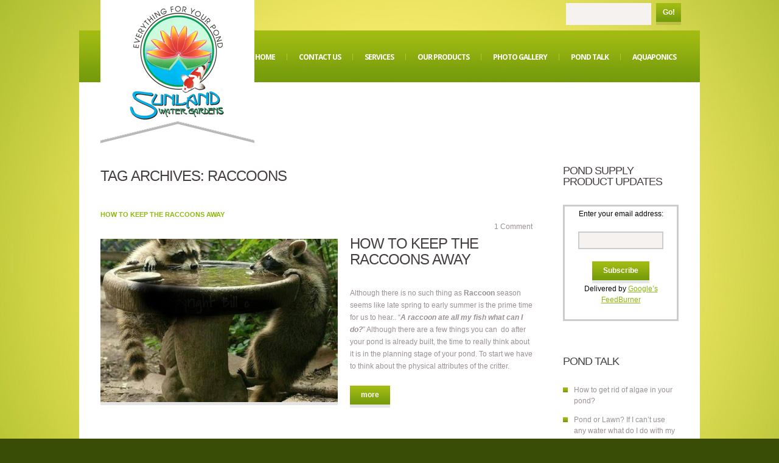

--- FILE ---
content_type: text/html; charset=UTF-8
request_url: https://sunlandwatergardens.com/tag/raccoons/
body_size: 12292
content:
<!DOCTYPE html>
<!--[if lt IE 7 ]><html class="ie ie6" lang="en"> <![endif]-->
<!--[if IE 7 ]><html class="ie ie7" lang="en"> <![endif]-->
<!--[if IE 8 ]><html class="ie ie8" lang="en"> <![endif]-->
<!--[if IE 9 ]><html class="ie ie9" lang="en"> <![endif]-->
<!--[if (gt IE 9)|!(IE)]><!--><html lang="en"> <!--<![endif]-->
<head>
	<title>Tag Archive for &quot;raccoons&quot; | SunlandWaterGardens.com &#8211; Pond Supplies &bull; Pond Plants &bull; Pond Fish &bull; Aquatic Plants</title>
	
	<meta charset="UTF-8" />
	<meta name="viewport" content="width=device-width,initial-scale=1.0">
	
	<!-- Google Tag Manager -->
<script>(function(w,d,s,l,i){w[l]=w[l]||[];w[l].push({'gtm.start':
new Date().getTime(),event:'gtm.js'});var f=d.getElementsByTagName(s)[0],
j=d.createElement(s),dl=l!='dataLayer'?'&l='+l:'';j.async=true;j.src=
'https://www.googletagmanager.com/gtm.js?id='+i+dl;f.parentNode.insertBefore(j,f);
})(window,document,'script','dataLayer','GTM-P27S5BQ');</script>
<!-- End Google Tag Manager -->
	
	<link rel="profile" href="https://gmpg.org/xfn/11" />
  	<link rel="icon" href="https://sunlandwatergardens.com/wp-content/uploads/2012/08/favicon.ico" type="image/x-icon" />
		<link rel="pingback" href="https://sunlandwatergardens.com/xmlrpc.php" />
	<link rel="alternate" type="application/rss+xml" title="SunlandWaterGardens.com &#8211; Pond Supplies &bull; Pond Plants &bull; Pond Fish &bull; Aquatic Plants" href="https://sunlandwatergardens.com/feed/" />
	<link rel="alternate" type="application/atom+xml" title="SunlandWaterGardens.com &#8211; Pond Supplies &bull; Pond Plants &bull; Pond Fish &bull; Aquatic Plants" href="https://sunlandwatergardens.com/feed/atom/" />
	  <!--[if lt IE 8]>
    <div style=' clear: both; text-align:center; position: relative;'>
    	<a href="http://www.microsoft.com/windows/internet-explorer/default.aspx?ocid=ie6_countdown_bannercode"><img src="https://storage.ie6countdown.com/assets/100/images/banners/warning_bar_0000_us.jpg" border="0" alt="" /></a>
    </div>
  <![endif]-->
  
    <link rel="stylesheet" type="text/css" media="all" href="https://sunlandwatergardens.com/wp-content/themes/theme1901/css/normalize.css" />
    <link rel="stylesheet" type="text/css" media="all" href="https://sunlandwatergardens.com/wp-content/themes/theme1901/style.css" />
    <link rel="stylesheet" type="text/css" media="all" href="https://sunlandwatergardens.com/wp-content/themes/theme1901/css/prettyPhoto.css" />
    <link rel="stylesheet" type="text/css" media="all" href="https://sunlandwatergardens.com/wp-content/themes/theme1901/css/flexslider.css" />
    <link rel="stylesheet" type="text/css" media="all" href="https://sunlandwatergardens.com/wp-content/themes/theme1901/css/skeleton.css" />
    <link rel="stylesheet" type="text/css" media="all" href="https://sunlandwatergardens.com/wp-content/themes/theme1901/css/touchTouch.css" />
    <link rel="stylesheet" type="text/css" media="all" href="https://sunlandwatergardens.com/wp-content/themes/theme1901/css/320.css" />
    <link rel="stylesheet" type="text/css" media="all" href="https://sunlandwatergardens.com/wp-content/themes/theme1901/css/480.css" />
    <link rel="stylesheet" type="text/css" media="all" href="https://sunlandwatergardens.com/wp-content/themes/theme1901/css/768.css" />
    
    <link href='https://fonts.googleapis.com/css?family=Open+Sans:700' rel='stylesheet' type='text/css'>
    <link href='https://fonts.googleapis.com/css?family=Playball' rel='stylesheet' type='text/css'>
    
	<meta name='robots' content='index, follow, max-image-preview:large, max-snippet:-1, max-video-preview:-1' />
	<style>img:is([sizes="auto" i], [sizes^="auto," i]) { contain-intrinsic-size: 3000px 1500px }</style>
	
	<!-- This site is optimized with the Yoast SEO plugin v26.4 - https://yoast.com/wordpress/plugins/seo/ -->
	<meta name="description" content="raccoons by Sunland Water Gardens - raccoons - Serving Los Angeles County for over 30 years." />
	<link rel="canonical" href="https://sunlandwatergardens.com/tag/raccoons/" />
	<meta property="og:locale" content="en_US" />
	<meta property="og:type" content="article" />
	<meta property="og:title" content="raccoons by Sunland Water Gardens - raccoons" />
	<meta property="og:description" content="raccoons by Sunland Water Gardens - raccoons - Serving Los Angeles County for over 30 years." />
	<meta property="og:url" content="https://sunlandwatergardens.com/tag/raccoons/" />
	<meta property="og:site_name" content="SunlandWaterGardens.com - Pond Supplies &bull; Pond Plants &bull; Pond Fish &bull; Aquatic Plants" />
	<meta property="og:image" content="https://sunlandwatergardens.com/wp-content/uploads/2011/07/logo_sunland_water_gardens.png" />
	<meta property="og:image:width" content="253" />
	<meta property="og:image:height" content="236" />
	<meta property="og:image:type" content="image/png" />
	<meta name="twitter:card" content="summary_large_image" />
	<meta name="twitter:site" content="@sunlandwatergar" />
	<script type="application/ld+json" class="yoast-schema-graph">{"@context":"https://schema.org","@graph":[{"@type":"CollectionPage","@id":"https://sunlandwatergardens.com/tag/raccoons/","url":"https://sunlandwatergardens.com/tag/raccoons/","name":"raccoons by Sunland Water Gardens - raccoons","isPartOf":{"@id":"https://sunlandwatergardens.com/#website"},"primaryImageOfPage":{"@id":"https://sunlandwatergardens.com/tag/raccoons/#primaryimage"},"image":{"@id":"https://sunlandwatergardens.com/tag/raccoons/#primaryimage"},"thumbnailUrl":"https://sunlandwatergardens.com/wp-content/uploads/2014/07/How-to-keep-raccoons-from-your-pondracoonsKoi.jpg","description":"raccoons by Sunland Water Gardens - raccoons - Serving Los Angeles County for over 30 years.","breadcrumb":{"@id":"https://sunlandwatergardens.com/tag/raccoons/#breadcrumb"},"inLanguage":"en"},{"@type":"ImageObject","inLanguage":"en","@id":"https://sunlandwatergardens.com/tag/raccoons/#primaryimage","url":"https://sunlandwatergardens.com/wp-content/uploads/2014/07/How-to-keep-raccoons-from-your-pondracoonsKoi.jpg","contentUrl":"https://sunlandwatergardens.com/wp-content/uploads/2014/07/How-to-keep-raccoons-from-your-pondracoonsKoi.jpg","width":450,"height":560,"caption":"How to keep raccoons from your pond, racoons, Koi"},{"@type":"BreadcrumbList","@id":"https://sunlandwatergardens.com/tag/raccoons/#breadcrumb","itemListElement":[{"@type":"ListItem","position":1,"name":"Home","item":"https://sunlandwatergardens.com/"},{"@type":"ListItem","position":2,"name":"raccoons"}]},{"@type":"WebSite","@id":"https://sunlandwatergardens.com/#website","url":"https://sunlandwatergardens.com/","name":"SunlandWaterGardens.com - Pond Supplies &bull; Pond Plants &bull; Pond Fish &bull; Aquatic Plants","description":"SunlandWaterGardens.com - Pond Supplies &bull; Pond Plants &bull; Pond Fish &bull; Aquatic Plants","potentialAction":[{"@type":"SearchAction","target":{"@type":"EntryPoint","urlTemplate":"https://sunlandwatergardens.com/?s={search_term_string}"},"query-input":{"@type":"PropertyValueSpecification","valueRequired":true,"valueName":"search_term_string"}}],"inLanguage":"en"}]}</script>
	<!-- / Yoast SEO plugin. -->


<link rel="alternate" type="application/rss+xml" title="SunlandWaterGardens.com - Pond Supplies &bull; Pond Plants &bull; Pond Fish &bull; Aquatic Plants &raquo; Feed" href="https://sunlandwatergardens.com/feed/" />
<link rel="alternate" type="application/rss+xml" title="SunlandWaterGardens.com - Pond Supplies &bull; Pond Plants &bull; Pond Fish &bull; Aquatic Plants &raquo; Comments Feed" href="https://sunlandwatergardens.com/comments/feed/" />
<link rel="alternate" type="application/rss+xml" title="SunlandWaterGardens.com - Pond Supplies &bull; Pond Plants &bull; Pond Fish &bull; Aquatic Plants &raquo; raccoons Tag Feed" href="https://sunlandwatergardens.com/tag/raccoons/feed/" />
<script type="text/javascript">
/* <![CDATA[ */
window._wpemojiSettings = {"baseUrl":"https:\/\/s.w.org\/images\/core\/emoji\/16.0.1\/72x72\/","ext":".png","svgUrl":"https:\/\/s.w.org\/images\/core\/emoji\/16.0.1\/svg\/","svgExt":".svg","source":{"concatemoji":"https:\/\/sunlandwatergardens.com\/wp-includes\/js\/wp-emoji-release.min.js?ver=6.8.3"}};
/*! This file is auto-generated */
!function(s,n){var o,i,e;function c(e){try{var t={supportTests:e,timestamp:(new Date).valueOf()};sessionStorage.setItem(o,JSON.stringify(t))}catch(e){}}function p(e,t,n){e.clearRect(0,0,e.canvas.width,e.canvas.height),e.fillText(t,0,0);var t=new Uint32Array(e.getImageData(0,0,e.canvas.width,e.canvas.height).data),a=(e.clearRect(0,0,e.canvas.width,e.canvas.height),e.fillText(n,0,0),new Uint32Array(e.getImageData(0,0,e.canvas.width,e.canvas.height).data));return t.every(function(e,t){return e===a[t]})}function u(e,t){e.clearRect(0,0,e.canvas.width,e.canvas.height),e.fillText(t,0,0);for(var n=e.getImageData(16,16,1,1),a=0;a<n.data.length;a++)if(0!==n.data[a])return!1;return!0}function f(e,t,n,a){switch(t){case"flag":return n(e,"\ud83c\udff3\ufe0f\u200d\u26a7\ufe0f","\ud83c\udff3\ufe0f\u200b\u26a7\ufe0f")?!1:!n(e,"\ud83c\udde8\ud83c\uddf6","\ud83c\udde8\u200b\ud83c\uddf6")&&!n(e,"\ud83c\udff4\udb40\udc67\udb40\udc62\udb40\udc65\udb40\udc6e\udb40\udc67\udb40\udc7f","\ud83c\udff4\u200b\udb40\udc67\u200b\udb40\udc62\u200b\udb40\udc65\u200b\udb40\udc6e\u200b\udb40\udc67\u200b\udb40\udc7f");case"emoji":return!a(e,"\ud83e\udedf")}return!1}function g(e,t,n,a){var r="undefined"!=typeof WorkerGlobalScope&&self instanceof WorkerGlobalScope?new OffscreenCanvas(300,150):s.createElement("canvas"),o=r.getContext("2d",{willReadFrequently:!0}),i=(o.textBaseline="top",o.font="600 32px Arial",{});return e.forEach(function(e){i[e]=t(o,e,n,a)}),i}function t(e){var t=s.createElement("script");t.src=e,t.defer=!0,s.head.appendChild(t)}"undefined"!=typeof Promise&&(o="wpEmojiSettingsSupports",i=["flag","emoji"],n.supports={everything:!0,everythingExceptFlag:!0},e=new Promise(function(e){s.addEventListener("DOMContentLoaded",e,{once:!0})}),new Promise(function(t){var n=function(){try{var e=JSON.parse(sessionStorage.getItem(o));if("object"==typeof e&&"number"==typeof e.timestamp&&(new Date).valueOf()<e.timestamp+604800&&"object"==typeof e.supportTests)return e.supportTests}catch(e){}return null}();if(!n){if("undefined"!=typeof Worker&&"undefined"!=typeof OffscreenCanvas&&"undefined"!=typeof URL&&URL.createObjectURL&&"undefined"!=typeof Blob)try{var e="postMessage("+g.toString()+"("+[JSON.stringify(i),f.toString(),p.toString(),u.toString()].join(",")+"));",a=new Blob([e],{type:"text/javascript"}),r=new Worker(URL.createObjectURL(a),{name:"wpTestEmojiSupports"});return void(r.onmessage=function(e){c(n=e.data),r.terminate(),t(n)})}catch(e){}c(n=g(i,f,p,u))}t(n)}).then(function(e){for(var t in e)n.supports[t]=e[t],n.supports.everything=n.supports.everything&&n.supports[t],"flag"!==t&&(n.supports.everythingExceptFlag=n.supports.everythingExceptFlag&&n.supports[t]);n.supports.everythingExceptFlag=n.supports.everythingExceptFlag&&!n.supports.flag,n.DOMReady=!1,n.readyCallback=function(){n.DOMReady=!0}}).then(function(){return e}).then(function(){var e;n.supports.everything||(n.readyCallback(),(e=n.source||{}).concatemoji?t(e.concatemoji):e.wpemoji&&e.twemoji&&(t(e.twemoji),t(e.wpemoji)))}))}((window,document),window._wpemojiSettings);
/* ]]> */
</script>
<link rel='stylesheet' id='pibfi_pinterest_style-css' href='https://sunlandwatergardens.com/wp-content/plugins/pinterest-pin-it-button-for-images/ppibfi_pinterest.css?ver=6.8.3' type='text/css' media='all' />
<style id='wp-emoji-styles-inline-css' type='text/css'>

	img.wp-smiley, img.emoji {
		display: inline !important;
		border: none !important;
		box-shadow: none !important;
		height: 1em !important;
		width: 1em !important;
		margin: 0 0.07em !important;
		vertical-align: -0.1em !important;
		background: none !important;
		padding: 0 !important;
	}
</style>
<link rel='stylesheet' id='wp-block-library-css' href='https://sunlandwatergardens.com/wp-includes/css/dist/block-library/style.min.css?ver=6.8.3' type='text/css' media='all' />
<style id='classic-theme-styles-inline-css' type='text/css'>
/*! This file is auto-generated */
.wp-block-button__link{color:#fff;background-color:#32373c;border-radius:9999px;box-shadow:none;text-decoration:none;padding:calc(.667em + 2px) calc(1.333em + 2px);font-size:1.125em}.wp-block-file__button{background:#32373c;color:#fff;text-decoration:none}
</style>
<style id='global-styles-inline-css' type='text/css'>
:root{--wp--preset--aspect-ratio--square: 1;--wp--preset--aspect-ratio--4-3: 4/3;--wp--preset--aspect-ratio--3-4: 3/4;--wp--preset--aspect-ratio--3-2: 3/2;--wp--preset--aspect-ratio--2-3: 2/3;--wp--preset--aspect-ratio--16-9: 16/9;--wp--preset--aspect-ratio--9-16: 9/16;--wp--preset--color--black: #000000;--wp--preset--color--cyan-bluish-gray: #abb8c3;--wp--preset--color--white: #ffffff;--wp--preset--color--pale-pink: #f78da7;--wp--preset--color--vivid-red: #cf2e2e;--wp--preset--color--luminous-vivid-orange: #ff6900;--wp--preset--color--luminous-vivid-amber: #fcb900;--wp--preset--color--light-green-cyan: #7bdcb5;--wp--preset--color--vivid-green-cyan: #00d084;--wp--preset--color--pale-cyan-blue: #8ed1fc;--wp--preset--color--vivid-cyan-blue: #0693e3;--wp--preset--color--vivid-purple: #9b51e0;--wp--preset--gradient--vivid-cyan-blue-to-vivid-purple: linear-gradient(135deg,rgba(6,147,227,1) 0%,rgb(155,81,224) 100%);--wp--preset--gradient--light-green-cyan-to-vivid-green-cyan: linear-gradient(135deg,rgb(122,220,180) 0%,rgb(0,208,130) 100%);--wp--preset--gradient--luminous-vivid-amber-to-luminous-vivid-orange: linear-gradient(135deg,rgba(252,185,0,1) 0%,rgba(255,105,0,1) 100%);--wp--preset--gradient--luminous-vivid-orange-to-vivid-red: linear-gradient(135deg,rgba(255,105,0,1) 0%,rgb(207,46,46) 100%);--wp--preset--gradient--very-light-gray-to-cyan-bluish-gray: linear-gradient(135deg,rgb(238,238,238) 0%,rgb(169,184,195) 100%);--wp--preset--gradient--cool-to-warm-spectrum: linear-gradient(135deg,rgb(74,234,220) 0%,rgb(151,120,209) 20%,rgb(207,42,186) 40%,rgb(238,44,130) 60%,rgb(251,105,98) 80%,rgb(254,248,76) 100%);--wp--preset--gradient--blush-light-purple: linear-gradient(135deg,rgb(255,206,236) 0%,rgb(152,150,240) 100%);--wp--preset--gradient--blush-bordeaux: linear-gradient(135deg,rgb(254,205,165) 0%,rgb(254,45,45) 50%,rgb(107,0,62) 100%);--wp--preset--gradient--luminous-dusk: linear-gradient(135deg,rgb(255,203,112) 0%,rgb(199,81,192) 50%,rgb(65,88,208) 100%);--wp--preset--gradient--pale-ocean: linear-gradient(135deg,rgb(255,245,203) 0%,rgb(182,227,212) 50%,rgb(51,167,181) 100%);--wp--preset--gradient--electric-grass: linear-gradient(135deg,rgb(202,248,128) 0%,rgb(113,206,126) 100%);--wp--preset--gradient--midnight: linear-gradient(135deg,rgb(2,3,129) 0%,rgb(40,116,252) 100%);--wp--preset--font-size--small: 13px;--wp--preset--font-size--medium: 20px;--wp--preset--font-size--large: 36px;--wp--preset--font-size--x-large: 42px;--wp--preset--spacing--20: 0.44rem;--wp--preset--spacing--30: 0.67rem;--wp--preset--spacing--40: 1rem;--wp--preset--spacing--50: 1.5rem;--wp--preset--spacing--60: 2.25rem;--wp--preset--spacing--70: 3.38rem;--wp--preset--spacing--80: 5.06rem;--wp--preset--shadow--natural: 6px 6px 9px rgba(0, 0, 0, 0.2);--wp--preset--shadow--deep: 12px 12px 50px rgba(0, 0, 0, 0.4);--wp--preset--shadow--sharp: 6px 6px 0px rgba(0, 0, 0, 0.2);--wp--preset--shadow--outlined: 6px 6px 0px -3px rgba(255, 255, 255, 1), 6px 6px rgba(0, 0, 0, 1);--wp--preset--shadow--crisp: 6px 6px 0px rgba(0, 0, 0, 1);}:where(.is-layout-flex){gap: 0.5em;}:where(.is-layout-grid){gap: 0.5em;}body .is-layout-flex{display: flex;}.is-layout-flex{flex-wrap: wrap;align-items: center;}.is-layout-flex > :is(*, div){margin: 0;}body .is-layout-grid{display: grid;}.is-layout-grid > :is(*, div){margin: 0;}:where(.wp-block-columns.is-layout-flex){gap: 2em;}:where(.wp-block-columns.is-layout-grid){gap: 2em;}:where(.wp-block-post-template.is-layout-flex){gap: 1.25em;}:where(.wp-block-post-template.is-layout-grid){gap: 1.25em;}.has-black-color{color: var(--wp--preset--color--black) !important;}.has-cyan-bluish-gray-color{color: var(--wp--preset--color--cyan-bluish-gray) !important;}.has-white-color{color: var(--wp--preset--color--white) !important;}.has-pale-pink-color{color: var(--wp--preset--color--pale-pink) !important;}.has-vivid-red-color{color: var(--wp--preset--color--vivid-red) !important;}.has-luminous-vivid-orange-color{color: var(--wp--preset--color--luminous-vivid-orange) !important;}.has-luminous-vivid-amber-color{color: var(--wp--preset--color--luminous-vivid-amber) !important;}.has-light-green-cyan-color{color: var(--wp--preset--color--light-green-cyan) !important;}.has-vivid-green-cyan-color{color: var(--wp--preset--color--vivid-green-cyan) !important;}.has-pale-cyan-blue-color{color: var(--wp--preset--color--pale-cyan-blue) !important;}.has-vivid-cyan-blue-color{color: var(--wp--preset--color--vivid-cyan-blue) !important;}.has-vivid-purple-color{color: var(--wp--preset--color--vivid-purple) !important;}.has-black-background-color{background-color: var(--wp--preset--color--black) !important;}.has-cyan-bluish-gray-background-color{background-color: var(--wp--preset--color--cyan-bluish-gray) !important;}.has-white-background-color{background-color: var(--wp--preset--color--white) !important;}.has-pale-pink-background-color{background-color: var(--wp--preset--color--pale-pink) !important;}.has-vivid-red-background-color{background-color: var(--wp--preset--color--vivid-red) !important;}.has-luminous-vivid-orange-background-color{background-color: var(--wp--preset--color--luminous-vivid-orange) !important;}.has-luminous-vivid-amber-background-color{background-color: var(--wp--preset--color--luminous-vivid-amber) !important;}.has-light-green-cyan-background-color{background-color: var(--wp--preset--color--light-green-cyan) !important;}.has-vivid-green-cyan-background-color{background-color: var(--wp--preset--color--vivid-green-cyan) !important;}.has-pale-cyan-blue-background-color{background-color: var(--wp--preset--color--pale-cyan-blue) !important;}.has-vivid-cyan-blue-background-color{background-color: var(--wp--preset--color--vivid-cyan-blue) !important;}.has-vivid-purple-background-color{background-color: var(--wp--preset--color--vivid-purple) !important;}.has-black-border-color{border-color: var(--wp--preset--color--black) !important;}.has-cyan-bluish-gray-border-color{border-color: var(--wp--preset--color--cyan-bluish-gray) !important;}.has-white-border-color{border-color: var(--wp--preset--color--white) !important;}.has-pale-pink-border-color{border-color: var(--wp--preset--color--pale-pink) !important;}.has-vivid-red-border-color{border-color: var(--wp--preset--color--vivid-red) !important;}.has-luminous-vivid-orange-border-color{border-color: var(--wp--preset--color--luminous-vivid-orange) !important;}.has-luminous-vivid-amber-border-color{border-color: var(--wp--preset--color--luminous-vivid-amber) !important;}.has-light-green-cyan-border-color{border-color: var(--wp--preset--color--light-green-cyan) !important;}.has-vivid-green-cyan-border-color{border-color: var(--wp--preset--color--vivid-green-cyan) !important;}.has-pale-cyan-blue-border-color{border-color: var(--wp--preset--color--pale-cyan-blue) !important;}.has-vivid-cyan-blue-border-color{border-color: var(--wp--preset--color--vivid-cyan-blue) !important;}.has-vivid-purple-border-color{border-color: var(--wp--preset--color--vivid-purple) !important;}.has-vivid-cyan-blue-to-vivid-purple-gradient-background{background: var(--wp--preset--gradient--vivid-cyan-blue-to-vivid-purple) !important;}.has-light-green-cyan-to-vivid-green-cyan-gradient-background{background: var(--wp--preset--gradient--light-green-cyan-to-vivid-green-cyan) !important;}.has-luminous-vivid-amber-to-luminous-vivid-orange-gradient-background{background: var(--wp--preset--gradient--luminous-vivid-amber-to-luminous-vivid-orange) !important;}.has-luminous-vivid-orange-to-vivid-red-gradient-background{background: var(--wp--preset--gradient--luminous-vivid-orange-to-vivid-red) !important;}.has-very-light-gray-to-cyan-bluish-gray-gradient-background{background: var(--wp--preset--gradient--very-light-gray-to-cyan-bluish-gray) !important;}.has-cool-to-warm-spectrum-gradient-background{background: var(--wp--preset--gradient--cool-to-warm-spectrum) !important;}.has-blush-light-purple-gradient-background{background: var(--wp--preset--gradient--blush-light-purple) !important;}.has-blush-bordeaux-gradient-background{background: var(--wp--preset--gradient--blush-bordeaux) !important;}.has-luminous-dusk-gradient-background{background: var(--wp--preset--gradient--luminous-dusk) !important;}.has-pale-ocean-gradient-background{background: var(--wp--preset--gradient--pale-ocean) !important;}.has-electric-grass-gradient-background{background: var(--wp--preset--gradient--electric-grass) !important;}.has-midnight-gradient-background{background: var(--wp--preset--gradient--midnight) !important;}.has-small-font-size{font-size: var(--wp--preset--font-size--small) !important;}.has-medium-font-size{font-size: var(--wp--preset--font-size--medium) !important;}.has-large-font-size{font-size: var(--wp--preset--font-size--large) !important;}.has-x-large-font-size{font-size: var(--wp--preset--font-size--x-large) !important;}
:where(.wp-block-post-template.is-layout-flex){gap: 1.25em;}:where(.wp-block-post-template.is-layout-grid){gap: 1.25em;}
:where(.wp-block-columns.is-layout-flex){gap: 2em;}:where(.wp-block-columns.is-layout-grid){gap: 2em;}
:root :where(.wp-block-pullquote){font-size: 1.5em;line-height: 1.6;}
</style>
<link rel='stylesheet' id='page-list-style-css' href='https://sunlandwatergardens.com/wp-content/plugins/sitemap/css/page-list.css?ver=4.4' type='text/css' media='all' />
<link rel='stylesheet' id='better-related-frontend-css' href='https://sunlandwatergardens.com/wp-content/plugins/better-related/css/better-related.css?ver=0.3.5' type='text/css' media='all' />
<script type="text/javascript" src="https://sunlandwatergardens.com/wp-content/themes/theme1901/js/jquery-1.7.2.min.js?ver=1.7.2" id="jquery-js"></script>
<script type="text/javascript" src="https://sunlandwatergardens.com/wp-content/plugins/pinterest-pin-it-button-for-images/ppibfi_pinterest.js?ver=6.8.3" id="pibfi_pinterest-js"></script>
<script type="text/javascript" src="https://sunlandwatergardens.com/wp-content/themes/theme1901/js/modernizr.js?ver=2.0.6" id="modernizr-js"></script>
<script type="text/javascript" src="https://sunlandwatergardens.com/wp-content/themes/theme1901/js/superfish.js?ver=1.4.8" id="superfish-js"></script>
<script type="text/javascript" src="https://sunlandwatergardens.com/wp-content/themes/theme1901/js/jquery.easing.1.3.js?ver=1.3" id="easing-js"></script>
<script type="text/javascript" src="https://sunlandwatergardens.com/wp-content/themes/theme1901/js/jquery.prettyPhoto.js?ver=3.1.3" id="prettyPhoto-js"></script>
<script type="text/javascript" src="https://sunlandwatergardens.com/wp-content/themes/theme1901/js/jquery.flexslider.js?ver=1.8" id="flexslider-js"></script>
<script type="text/javascript" src="https://sunlandwatergardens.com/wp-content/themes/theme1901/js/jquery.tools.min.js?ver=1.2.6" id="tools-js"></script>
<script type="text/javascript" src="https://sunlandwatergardens.com/wp-content/themes/theme1901/js/jquery.mobilemenu.js?ver=1.0" id="mobilemenu-js"></script>
<script type="text/javascript" src="https://sunlandwatergardens.com/wp-content/themes/theme1901/js/jquery.elastislide.js?ver=1.0" id="elastislide-js"></script>
<script type="text/javascript" src="https://sunlandwatergardens.com/wp-content/themes/theme1901/js/jquery.loader.js?ver=1.0" id="loader-js"></script>
<script type="text/javascript" src="https://sunlandwatergardens.com/wp-includes/js/swfobject.js?ver=2.2-20120417" id="swfobject-js"></script>
<script type="text/javascript" src="https://sunlandwatergardens.com/wp-content/themes/theme1901/js/slides.jquery.js?ver=1.1.9" id="slides-js"></script>
<script type="text/javascript" src="https://sunlandwatergardens.com/wp-content/themes/theme1901/js/jquery.twitter.js?ver=1.0" id="twitter-js"></script>
<script type="text/javascript" src="https://sunlandwatergardens.com/wp-content/themes/theme1901/js/jquery.flickrush.js?ver=1.0" id="flickr-js"></script>
<script type="text/javascript" src="https://sunlandwatergardens.com/wp-content/themes/theme1901/js/touchTouch.jquery.js?ver=1.0" id="touch-js"></script>
<script type="text/javascript" src="https://sunlandwatergardens.com/wp-content/themes/theme1901/js/si.files.js?ver=1.0" id="si_files-js"></script>
<script type="text/javascript" src="https://sunlandwatergardens.com/wp-content/themes/theme1901/js/audiojs/audio.js?ver=1.0" id="audiojs-js"></script>
<script type="text/javascript" src="https://sunlandwatergardens.com/wp-content/themes/theme1901/js/custom.js?ver=1.0" id="custom-js"></script>
<link rel="https://api.w.org/" href="https://sunlandwatergardens.com/wp-json/" /><link rel="alternate" title="JSON" type="application/json" href="https://sunlandwatergardens.com/wp-json/wp/v2/tags/308" /><link rel="EditURI" type="application/rsd+xml" title="RSD" href="https://sunlandwatergardens.com/xmlrpc.php?rsd" />
<meta name="generator" content="WordPress 6.8.3" />
<style type="text/css">









</style>
<style>
h1 { font: normal 24px/26px Arial, Helvetica, sans-serif;  color:; }
h2 { font: normal 18px/26px Arial, Helvetica, sans-serif;  color:; }
h3 { font: normal 18px/18px Arial, Helvetica, sans-serif;  color:; }
h4 { font: normal 14px/18px Arial, Helvetica, sans-serif;  color:; }
h5 { font: normal 12px/18px Arial, Helvetica, sans-serif;  color:; }
h6 { font: normal 10px/18px Arial, Helvetica, sans-serif;  color:; }
#main { font: normal 12px/18px Arial, Helvetica, sans-serif;  color:; }
</style>
<style media="print" type="text/css">div.faq_answer { display: block!important; }p.faq_nav { display: none; }</style>  <!--[if lt IE 9]>
  <style type="text/css">
    .border {
      behavior:url(https://sunlandwatergardens.com/wp-content/themes/theme1901/PIE.php)
      }
  </style>
  <![endif]-->
  
  <script type="text/javascript">
  	// initialise plugins
		jQuery(function(){
			// main navigation init
			jQuery('ul.sf-menu').superfish({
				delay:       1000, 		// one second delay on mouseout 
				animation:   {opacity:'show',height:'show'}, // fade-in and slide-down animation
				speed:       'normal',  // faster animation speed 
				autoArrows:  false,   // generation of arrow mark-up (for submenu) 
				dropShadows: false
			});
			
			// prettyphoto init
			jQuery("a[rel^='prettyPhoto']").prettyPhoto({
				animation_speed:'normal',
				slideshow:5000,
				autoplay_slideshow: false,
				overlay_gallery: true
			});
			
			// Initialize the gallery
			jQuery("#gallery .touch-item, .gallery_item .touch-item").touchTouch();
			
			jQuery('article.post-holder:first').addClass('first');
			
			jQuery("ul.services li:odd").addClass("odd");
			
		});
		
		// Init for audiojs
		audiojs.events.ready(function() {
			var as = audiojs.createAll();
		});
		
		// Init for si.files
		SI.Files.stylizeAll();
  </script>
	
	
	<!--[if (gt IE 9)|!(IE)]><!-->
	<script type="text/javascript">
		jQuery(function(){
			jQuery('.sf-menu').mobileMenu();
		})
	</script>
	<!--<![endif]-->
  
  
	
  <!-- Custom CSS -->
	  
  
  
  
  <style type="text/css">
				
				
		
  </style>
</head>

<body data-rsssl=1 class="archive tag tag-raccoons tag-308 wp-theme-theme1901 cat-134-id cat-98-id">

	<!-- Google Tag Manager (noscript) -->
<noscript><iframe src="https://www.googletagmanager.com/ns.html?id=GTM-P27S5BQ"
height="0" width="0" style="display:none;visibility:hidden"></iframe></noscript>
<!-- End Google Tag Manager (noscript) -->
	
<div id="main"><!-- this encompasses the entire Web site -->

    <header id="header">
        <div class="container_24 clearfix">
            <div class="grid_24">
            
                <div class="logo">
					                                                    <a href="https://sunlandwatergardens.com/" id="logo"><img src="https://sunlandwatergardens.com/wp-content/themes/theme1901/images/logo.png" alt="SunlandWaterGardens.com &#8211; Pond Supplies &bull; Pond Plants &bull; Pond Fish &bull; Aquatic Plants" title="SunlandWaterGardens.com &#8211; Pond Supplies &bull; Pond Plants &bull; Pond Fish &bull; Aquatic Plants"></a>
                                                            </div>
        
                <nav class="primary">
					<ul id="topnav" class="sf-menu"><li id="menu-item-559" class="menu-item menu-item-type-post_type menu-item-object-page menu-item-home menu-item-559"><a href="https://sunlandwatergardens.com/" title="Sunland Water Gardens">Home</a></li>
<li id="menu-item-906" class="menu-item menu-item-type-post_type menu-item-object-page menu-item-906"><a href="https://sunlandwatergardens.com/contact-us/" title="Pond Supplies &#8211; Aquatic Plants &#8211; Aquatic Supplies">Contact Us</a></li>
<li id="menu-item-860" class="menu-item menu-item-type-post_type menu-item-object-page menu-item-has-children menu-item-860"><a href="https://sunlandwatergardens.com/services-the-pond-experts-pond-supplies-custom-ponds/" title="Services &#8211; The Pond Experts &#8211; Pond Supplies &#8211; Custom Ponds">Services</a>
<ul class="sub-menu">
	<li id="menu-item-21" class="menu-item menu-item-type-post_type menu-item-object-page menu-item-21"><a href="https://sunlandwatergardens.com/company/">Company</a></li>
	<li id="menu-item-991" class="menu-item menu-item-type-post_type menu-item-object-page menu-item-991"><a href="https://sunlandwatergardens.com/company/history-of-sunland-water-gardens/" title="History of Sunland Water Gardens">Our History</a></li>
	<li id="menu-item-10061" class="menu-item menu-item-type-custom menu-item-object-custom menu-item-10061"><a href="https://sunlandwatergardens.com/pond-supplies-2/">Pond Supplies and More!</a></li>
</ul>
</li>
<li id="menu-item-628" class="menu-item menu-item-type-custom menu-item-object-custom menu-item-has-children menu-item-628"><a href="#">Our Products</a>
<ul class="sub-menu">
	<li id="menu-item-629" class="menu-item menu-item-type-post_type menu-item-object-page menu-item-has-children menu-item-629"><a href="https://sunlandwatergardens.com/aquatic-plants/">Aquatic Plants</a>
	<ul class="sub-menu">
		<li id="menu-item-734" class="menu-item menu-item-type-post_type menu-item-object-page menu-item-734"><a href="https://sunlandwatergardens.com/aquatic-plants/bog-plants/" title="Bog Plants &#8211; Bog Plants For Ponds">Bog Plants</a></li>
		<li id="menu-item-3548" class="menu-item menu-item-type-post_type menu-item-object-page menu-item-3548"><a href="https://sunlandwatergardens.com/aquatic-plants/lotus-plants/" title="Lotus Plants: Looking for a special Aquatic Plant? Call Us! 818-353-5131">Lotus Plants</a></li>
		<li id="menu-item-735" class="menu-item menu-item-type-post_type menu-item-object-page menu-item-735"><a href="https://sunlandwatergardens.com/aquatic-plants/water-lilies/" title="Water Lilies &#8211; Water Lilies For Ponds &#8211; Water Lilies For Sale">Water Lilies</a></li>
	</ul>
</li>
	<li id="menu-item-660" class="menu-item menu-item-type-post_type menu-item-object-page menu-item-has-children menu-item-660"><a href="https://sunlandwatergardens.com/pond-fish/" title="Pond Fish for Ponds &#8211; Pond Fish For Sale">Pond Fish</a>
	<ul class="sub-menu">
		<li id="menu-item-1748" class="menu-item menu-item-type-post_type menu-item-object-page menu-item-1748"><a href="https://sunlandwatergardens.com/pond-fish/algae-eaters-pond-fish-for-ponds/" title="Algae Eaters &#8211; Pond Fish for Ponds">Algae Eaters</a></li>
		<li id="menu-item-707" class="menu-item menu-item-type-post_type menu-item-object-page menu-item-has-children menu-item-707"><a href="https://sunlandwatergardens.com/pond-fish/cat-fish/">Cat Fish</a>
		<ul class="sub-menu">
			<li id="menu-item-709" class="menu-item menu-item-type-post_type menu-item-object-page menu-item-709"><a href="https://sunlandwatergardens.com/pond-fish/cat-fish/channel-cat-fish/">Channel Cat Fish</a></li>
			<li id="menu-item-708" class="menu-item menu-item-type-post_type menu-item-object-page menu-item-708"><a href="https://sunlandwatergardens.com/pond-fish/cat-fish/albino-catfish/">Albino Cat Fish</a></li>
		</ul>
</li>
		<li id="menu-item-1783" class="menu-item menu-item-type-post_type menu-item-object-page menu-item-1783"><a href="https://sunlandwatergardens.com/pond-fish/goldfish-for-ponds-pond-fish-for-ponds/" title="GOLDFISH FOR PONDS &#8211; POND FISH FOR PONDS">GOLDFISH</a></li>
		<li id="menu-item-710" class="menu-item menu-item-type-post_type menu-item-object-page menu-item-710"><a href="https://sunlandwatergardens.com/pond-fish/koi/" title="KOI For Ponds &#8211; KOI Fish For Sale &#8211; Pond Supplies">KOI Fish For Sale</a></li>
		<li id="menu-item-6569" class="menu-item menu-item-type-post_type menu-item-object-swg_products menu-item-6569"><a href="https://sunlandwatergardens.com/swg_products/tilapia/">Tilapia</a></li>
	</ul>
</li>
	<li id="menu-item-674" class="menu-item menu-item-type-post_type menu-item-object-page menu-item-has-children menu-item-674"><a href="https://sunlandwatergardens.com/pond-supplies/">Pond Supplies</a>
	<ul class="sub-menu">
		<li id="menu-item-685" class="menu-item menu-item-type-post_type menu-item-object-page menu-item-685"><a href="https://sunlandwatergardens.com/pond-supplies/filters/">Pond Filters</a></li>
		<li id="menu-item-2990" class="menu-item menu-item-type-post_type menu-item-object-page menu-item-2990"><a href="https://sunlandwatergardens.com/pond-supplies/pond-lights/">Pond Lights</a></li>
		<li id="menu-item-3051" class="menu-item menu-item-type-post_type menu-item-object-page menu-item-3051"><a href="https://sunlandwatergardens.com/pond-supplies/pond-liners/">Pond Liners</a></li>
		<li id="menu-item-675" class="menu-item menu-item-type-post_type menu-item-object-page menu-item-675"><a href="https://sunlandwatergardens.com/pond-supplies/pumps/" title="Pond Pumps: Need a big Pond Pump Or Small Pond Pump we have it! CALL US! 818-353-5131">Pond Pumps</a></li>
		<li id="menu-item-684" class="menu-item menu-item-type-post_type menu-item-object-page menu-item-684"><a href="https://sunlandwatergardens.com/pond-supplies/u-v-water-clarifiers/" title="U.V / Water Clarifiers &#8211; Laguna">U.V / Water Clarifiers</a></li>
		<li id="menu-item-683" class="menu-item menu-item-type-post_type menu-item-object-page menu-item-683"><a href="https://sunlandwatergardens.com/pond-supplies/chemicals/">Chemicals</a></li>
		<li id="menu-item-3654" class="menu-item menu-item-type-post_type menu-item-object-page menu-item-3654"><a href="https://sunlandwatergardens.com/pond-supplies/fish-medications/" title="Pond Fish Medications &#8211; Pond Care &#8211; Pond Maintenance ">Fish Medications</a></li>
	</ul>
</li>
	<li id="menu-item-8156" class="menu-item menu-item-type-post_type menu-item-object-page menu-item-8156"><a href="https://sunlandwatergardens.com/aquascape-pond-supplies/" title="Aquascape Pond Supplies">Aquascape</a></li>
</ul>
</li>
<li id="menu-item-659" class="menu-item menu-item-type-post_type menu-item-object-page menu-item-has-children menu-item-659"><a href="https://sunlandwatergardens.com/ponds-display/" title="Pond Talk &#8211; Photo Gallery">Photo Gallery</a>
<ul class="sub-menu">
	<li id="menu-item-6490" class="menu-item menu-item-type-custom menu-item-object-custom menu-item-6490"><a href="#">Video&#8217;s</a></li>
</ul>
</li>
<li id="menu-item-3955" class="menu-item menu-item-type-post_type menu-item-object-page current_page_parent menu-item-has-children menu-item-3955"><a href="https://sunlandwatergardens.com/pond-talk/">Pond Talk</a>
<ul class="sub-menu">
	<li id="menu-item-10030" class="menu-item menu-item-type-post_type menu-item-object-page menu-item-10030"><a href="https://sunlandwatergardens.com/ponds-display/" title="Pond Talk &#8211; Photo Gallery">Photo Gallery</a></li>
	<li id="menu-item-812" class="menu-item menu-item-type-post_type menu-item-object-page menu-item-812"><a href="https://sunlandwatergardens.com/pond-faqs/">Pond Talk FAQ&#8217;s</a></li>
	<li id="menu-item-809" class="menu-item menu-item-type-post_type menu-item-object-page menu-item-809"><a href="https://sunlandwatergardens.com/pond-faqs/aquatic-plants-faqs/">AQUATIC PLANTS FAQS</a></li>
	<li id="menu-item-811" class="menu-item menu-item-type-post_type menu-item-object-page menu-item-811"><a href="https://sunlandwatergardens.com/pond-faqs/pond-algae-faqs/">POND ALGAE FAQS</a></li>
	<li id="menu-item-810" class="menu-item menu-item-type-post_type menu-item-object-page menu-item-810"><a href="https://sunlandwatergardens.com/pond-faqs/fish-faqs/">FISH FAQS</a></li>
</ul>
</li>
<li id="menu-item-1260" class="menu-item menu-item-type-post_type menu-item-object-page menu-item-has-children menu-item-1260"><a href="https://sunlandwatergardens.com/pond-talk/methods-of-aquaponics/" title="Methods of Aquaponics ">Aquaponics</a>
<ul class="sub-menu">
	<li id="menu-item-5968" class="menu-item menu-item-type-post_type menu-item-object-page menu-item-has-children menu-item-5968"><a href="https://sunlandwatergardens.com/aquaponics/aquaponic-supplies/" title="Aquaponic Supplies for Aquaponic Gardening">Aquaponic Supplies</a>
	<ul class="sub-menu">
		<li id="menu-item-6570" class="menu-item menu-item-type-post_type menu-item-object-swg_products menu-item-6570"><a href="https://sunlandwatergardens.com/swg_products/tilapia/">Tilapia</a></li>
	</ul>
</li>
	<li id="menu-item-2526" class="menu-item menu-item-type-taxonomy menu-item-object-category menu-item-2526"><a href="https://sunlandwatergardens.com/category/pond-talk/aquaponics/examples-of-aquaponics/aquaponic-videos/">Aquaponic Videos</a></li>
	<li id="menu-item-2525" class="menu-item menu-item-type-taxonomy menu-item-object-category menu-item-2525"><a href="https://sunlandwatergardens.com/category/pond-talk/aquaponics/examples-of-aquaponics/" title="Examples of Aquaponics">Examples</a></li>
</ul>
</li>
</ul>                </nav><!--.primary-->
        
				  
                    <form method="get" id="searchform" action="https://sunlandwatergardens.com/">
                      <input type="text" name="s">
                      <input type="submit" value="Go!">
                    </form>
                        
                <div class="clear"></div>
            </div>
        </div><!--.container_24-->
    </header>
    
	  
	<div class="primary_content_wrap">
    	<div class="container_24 clearfix">
        	<div class="wrapper"><div id="content" class="grid_18 right">
  <h1>Tag Archives: <span>raccoons</span></h1>
  <!-- displays the tag's description from the Wordpress admin -->
  
  			<article id="post-6656" class="post-holder post-6656 post type-post status-publish format-standard has-post-thumbnail hentry category-pond-maintenance category-pond-talk tag-raccoons cat-134-id cat-98-id">
					
				<header class="entry-header">
					
                    <time datetime="2014-08-12T10:31" style="display:none;">12 <i>Aug</i></time>
                    
					                        <h2 class="entry-title"><a href="https://sunlandwatergardens.com/how-to-keep-the-raccoons-away/" title="Permalink to: How to keep the raccoons away">How to keep the raccoons away</a></h2>
                                        
                        <div class="post-meta">
        <b><a href="https://sunlandwatergardens.com/how-to-keep-the-raccoons-away/#comments" class="comments-link" >1 comment</a></b>
       
    </div>
				
				</header>
				
				
				
			<figure class="featured-thumbnail"><a href="https://sunlandwatergardens.com/how-to-keep-the-raccoons-away/"><img width="390" height="268" src="https://sunlandwatergardens.com/wp-content/uploads/2014/07/How-to-keep-raccoons-from-your-pondracoonsKoi-390x268.jpg" class="attachment-post-thumbnail size-post-thumbnail wp-post-image" alt="How to keep raccoons from your pond, racoons, Koi" decoding="async" fetchpriority="high" /></a></figure>
		
				
				
								
				<div class="post-content">
															
						<div class="excerpt">
						
						
						<h1>How to keep the raccoons away</h1>
Although there is no such thing as <strong>Raccoon</strong> season seems like late spring to early summer is the prime time for us to hear.. “<em><strong>A raccoon ate all my fish what can I do?</strong></em>”
Although there are a few things you can  do after your pond is already built, the time to really think about it is in the planning stage of your pond.

To start we have to think about the physical attributes of the critter. 						
						</div>
						
						
										<a href="https://sunlandwatergardens.com/how-to-keep-the-raccoons-away/" class="button">more</a>
				</div>
				
							 
			</article>    
  	<!-- Posts navigation -->  
</div><!--#content-->
<aside id="sidebar" class="grid_5 prefix_1">
	<div id="text-10" class="widget"><h3>Pond Supply Product Updates</h3>			<div class="textwidget"><form style="border:3px solid #ccc;padding:3px;text-align:center;" action="https://feedburner.google.com/fb/a/mailverify" method="post" target="popupwindow" onsubmit="window.open('http://feedburner.google.com/fb/a/mailverify?uri=sunland-water-Gardens-pond-supplies-pond-plants-pond-fish-products', 'popupwindow', 'scrollbars=yes,width=550,height=520');return true"><p>Enter your email address:</p><p><input type="text" style=" border:2px solid #ccc;width:140px" name="email"/></p><input type="hidden" value="sunland-water-Gardens-pond-supplies-pond-plants-pond-fish-products" name="uri"/><input type="hidden" name="loc" value="en_US"/><input type="submit" value="Subscribe" /><p>Delivered by <a href="http://feedburner.google.com" target="_blank">Google’s FeedBurner</a></p></form></div>
		</div>
		<div id="recent-posts-4" class="widget">
		<h3>Pond Talk</h3>
		<ul>
											<li>
					<a href="https://sunlandwatergardens.com/how-to-get-rid-of-algae-in-your-pond/">How to get rid of algae in your pond?</a>
									</li>
											<li>
					<a href="https://sunlandwatergardens.com/pond-or-lawn-if-i-cant-use-any-water-what-do-i-do-with-my-yard/">Pond or Lawn? If I can’t use any water what do I do with my yard?</a>
									</li>
											<li>
					<a href="https://sunlandwatergardens.com/what-to-do-to-get-your-pond-ready-for-spring/">What to do to get your pond ready for spring?</a>
									</li>
											<li>
					<a href="https://sunlandwatergardens.com/pond-lighting-with-jeff-kite/">Pond Lighting With Jeff Kite</a>
									</li>
											<li>
					<a href="https://sunlandwatergardens.com/how-to-keep-the-raccoons-away/">How to keep the raccoons away</a>
									</li>
					</ul>

		</div><div id="nav_menu-3" class="widget"><div class="menu-sidebar-menu-container"><ul id="menu-sidebar-menu" class="menu"><li id="menu-item-1627" class="menu-item menu-item-type-post_type menu-item-object-page menu-item-1627"><a href="https://sunlandwatergardens.com/pond-faqs/">Pond Talk FAQ&#8217;s</a></li>
<li id="menu-item-1620" class="menu-item menu-item-type-post_type menu-item-object-page menu-item-1620"><a href="https://sunlandwatergardens.com/pond-faqs/aquatic-plants-faqs/">AQUATIC PLANTS FAQS</a></li>
<li id="menu-item-1621" class="menu-item menu-item-type-post_type menu-item-object-page menu-item-1621"><a href="https://sunlandwatergardens.com/pond-faqs/fish-faqs/">FISH FAQS</a></li>
<li id="menu-item-1622" class="menu-item menu-item-type-post_type menu-item-object-page menu-item-1622"><a href="https://sunlandwatergardens.com/pond-faqs/pond-algae-faqs/">POND ALGAE FAQS</a></li>
<li id="menu-item-1635" class="menu-item menu-item-type-post_type menu-item-object-page current_page_parent menu-item-1635"><a href="https://sunlandwatergardens.com/pond-talk/">Pond Talk</a></li>
<li id="menu-item-1624" class="menu-item menu-item-type-post_type menu-item-object-page menu-item-1624"><a href="https://sunlandwatergardens.com/aquatic-plants/" title="Aquatic Plants &#8211; Looking for a special Aquatic Plant? Call Us! 818-353-5131">Aquatic Plants</a></li>
<li id="menu-item-1623" class="menu-item menu-item-type-post_type menu-item-object-page menu-item-1623"><a href="https://sunlandwatergardens.com/aquatic-plants/water-lilies/" title="Water Lilies For Sale">Water Lilies</a></li>
<li id="menu-item-1629" class="menu-item menu-item-type-post_type menu-item-object-page menu-item-1629"><a href="https://sunlandwatergardens.com/aquatic-plants/bog-plants/" title="Bog Plants &#8211; Bog Plants For Ponds">Bog Plants</a></li>
<li id="menu-item-1625" class="menu-item menu-item-type-post_type menu-item-object-page menu-item-1625"><a href="https://sunlandwatergardens.com/pond-fish/" title="Pond Fish ">Pond Fish for Ponds &#8211; Pond Fish For Sale</a></li>
<li id="menu-item-1634" class="menu-item menu-item-type-post_type menu-item-object-page menu-item-1634"><a href="https://sunlandwatergardens.com/pond-fish/koi/" title="KOI For Ponds &#8211; KOI Fish For Sale &#8211; Pond Supplies">KOI Fish For Sale</a></li>
<li id="menu-item-1785" class="menu-item menu-item-type-post_type menu-item-object-page menu-item-1785"><a href="https://sunlandwatergardens.com/pond-fish/goldfish-for-ponds-pond-fish-for-ponds/" title="GOLDFISH FOR PONDS &#8211; POND FISH FOR PONDS">Goldfish</a></li>
<li id="menu-item-1740" class="menu-item menu-item-type-post_type menu-item-object-page menu-item-1740"><a href="https://sunlandwatergardens.com/pond-fish/algae-eaters-pond-fish-for-ponds/" title="Algae Eaters &#8211; Pond Fish for Ponds">Algae Eaters</a></li>
<li id="menu-item-1626" class="menu-item menu-item-type-post_type menu-item-object-page menu-item-1626"><a href="https://sunlandwatergardens.com/pond-supplies/">Pond Supplies</a></li>
<li id="menu-item-1628" class="menu-item menu-item-type-post_type menu-item-object-page menu-item-1628"><a href="https://sunlandwatergardens.com/contact-us/" title="Contact Us &#8211; Sunland Water Gardens">Contact Us</a></li>
</ul></div></div><div id="nav_menu-4" class="widget"><div class="menu-product-categories-container"><ul id="menu-product-categories" class="menu"><li id="menu-item-1636" class="menu-item menu-item-type-taxonomy menu-item-object-swg_categories menu-item-has-children menu-item-1636"><a href="https://sunlandwatergardens.com/swg_categories/aquatic-plants/">Aquatic Plants</a>
<ul class="sub-menu">
	<li id="menu-item-1637" class="menu-item menu-item-type-taxonomy menu-item-object-swg_categories menu-item-1637"><a href="https://sunlandwatergardens.com/swg_categories/aquatic-plants/bog-plants/">Bog Plants</a></li>
	<li id="menu-item-1638" class="menu-item menu-item-type-taxonomy menu-item-object-swg_categories menu-item-1638"><a href="https://sunlandwatergardens.com/swg_categories/aquatic-plants/lotus/">Lotus</a></li>
	<li id="menu-item-1639" class="menu-item menu-item-type-taxonomy menu-item-object-swg_categories menu-item-has-children menu-item-1639"><a href="https://sunlandwatergardens.com/swg_categories/aquatic-plants/water-lilies/">Water Lilies</a>
	<ul class="sub-menu">
		<li id="menu-item-1640" class="menu-item menu-item-type-taxonomy menu-item-object-swg_categories menu-item-1640"><a href="https://sunlandwatergardens.com/swg_categories/aquatic-plants/water-lilies/hardy-water-lilies/">Hardy Water Lilies</a></li>
		<li id="menu-item-1641" class="menu-item menu-item-type-taxonomy menu-item-object-swg_categories menu-item-1641"><a href="https://sunlandwatergardens.com/swg_categories/aquatic-plants/water-lilies/hardy-water-lilies/orange-hardy-water-lilies/">Orange Hardy Water Lilies</a></li>
		<li id="menu-item-1642" class="menu-item menu-item-type-taxonomy menu-item-object-swg_categories menu-item-1642"><a href="https://sunlandwatergardens.com/swg_categories/aquatic-plants/water-lilies/hardy-water-lilies/pink-hardy-water-lilies/">Pink Hardy Water Lilies</a></li>
		<li id="menu-item-1643" class="menu-item menu-item-type-taxonomy menu-item-object-swg_categories menu-item-1643"><a href="https://sunlandwatergardens.com/swg_categories/aquatic-plants/water-lilies/hardy-water-lilies/red-hardy-water-lilies/">Red Hardy Water Lilies</a></li>
		<li id="menu-item-1644" class="menu-item menu-item-type-taxonomy menu-item-object-swg_categories menu-item-1644"><a href="https://sunlandwatergardens.com/swg_categories/aquatic-plants/water-lilies/hardy-water-lilies/white-hardy-water-lilies/">White Hardy Water Lilies</a></li>
		<li id="menu-item-1645" class="menu-item menu-item-type-taxonomy menu-item-object-swg_categories menu-item-1645"><a href="https://sunlandwatergardens.com/swg_categories/aquatic-plants/water-lilies/hardy-water-lilies/yellow-hardy-water-lilies/">Yellow Hardy Water Lilies</a></li>
		<li id="menu-item-1646" class="menu-item menu-item-type-taxonomy menu-item-object-swg_categories menu-item-1646"><a href="https://sunlandwatergardens.com/swg_categories/aquatic-plants/water-lilies/tropical-water-lilies/">Tropical Water Lilies</a></li>
		<li id="menu-item-1647" class="menu-item menu-item-type-taxonomy menu-item-object-swg_categories menu-item-1647"><a href="https://sunlandwatergardens.com/swg_categories/aquatic-plants/water-lilies/tropical-water-lilies/autumn-shade-tropical-water-lilies/">Autumn Shade Tropical Water Lilies</a></li>
		<li id="menu-item-1648" class="menu-item menu-item-type-taxonomy menu-item-object-swg_categories menu-item-1648"><a href="https://sunlandwatergardens.com/swg_categories/aquatic-plants/water-lilies/tropical-water-lilies/blue-tropical-water-lilies/">Blue Tropical Water Lilies</a></li>
		<li id="menu-item-1649" class="menu-item menu-item-type-taxonomy menu-item-object-swg_categories menu-item-1649"><a href="https://sunlandwatergardens.com/swg_categories/aquatic-plants/water-lilies/tropical-water-lilies/night-blooming-tropicals/">Night Blooming Tropicals</a></li>
		<li id="menu-item-1650" class="menu-item menu-item-type-taxonomy menu-item-object-swg_categories menu-item-1650"><a href="https://sunlandwatergardens.com/swg_categories/aquatic-plants/water-lilies/tropical-water-lilies/pink-tropical-waterlily/">Pink Tropical Waterlily</a></li>
		<li id="menu-item-1651" class="menu-item menu-item-type-taxonomy menu-item-object-swg_categories menu-item-1651"><a href="https://sunlandwatergardens.com/swg_categories/aquatic-plants/water-lilies/tropical-water-lilies/purple-tropical-water-lilies/">Purple Tropical Water Lilies</a></li>
		<li id="menu-item-1652" class="menu-item menu-item-type-taxonomy menu-item-object-swg_categories menu-item-1652"><a href="https://sunlandwatergardens.com/swg_categories/aquatic-plants/water-lilies/tropical-water-lilies/white-tropical-water-lilies/">White Tropical Water Lilies</a></li>
		<li id="menu-item-1653" class="menu-item menu-item-type-taxonomy menu-item-object-swg_categories menu-item-1653"><a href="https://sunlandwatergardens.com/swg_categories/aquatic-plants/water-lilies/tropical-water-lilies/yellow-tropical-water-lilies/">Yellow tropical Water Lilies</a></li>
		<li id="menu-item-1654" class="menu-item menu-item-type-taxonomy menu-item-object-swg_categories menu-item-1654"><a href="https://sunlandwatergardens.com/swg_categories/lotus-water-lilieslotus/">Lotus, Water Lilies/Lotus</a></li>
	</ul>
</li>
</ul>
</li>
<li id="menu-item-1655" class="menu-item menu-item-type-taxonomy menu-item-object-swg_categories menu-item-has-children menu-item-1655"><a href="https://sunlandwatergardens.com/swg_categories/pond-fish/">Pond Fish</a>
<ul class="sub-menu">
	<li id="menu-item-1656" class="menu-item menu-item-type-taxonomy menu-item-object-swg_categories menu-item-1656"><a href="https://sunlandwatergardens.com/swg_categories/pond-fish/algae-eaters/">Algae eaters</a></li>
	<li id="menu-item-1657" class="menu-item menu-item-type-taxonomy menu-item-object-swg_categories menu-item-1657"><a href="https://sunlandwatergardens.com/swg_categories/pond-fish/cat-fish/">Cat Fish</a></li>
	<li id="menu-item-1658" class="menu-item menu-item-type-taxonomy menu-item-object-swg_categories menu-item-1658"><a href="https://sunlandwatergardens.com/swg_categories/pond-fish/cat-fish/albino-cat-fish/">Albino Cat Fish</a></li>
	<li id="menu-item-1659" class="menu-item menu-item-type-taxonomy menu-item-object-swg_categories menu-item-1659"><a href="https://sunlandwatergardens.com/swg_categories/pond-fish/cat-fish/channel-cat-fish/">Channel Cat Fish</a></li>
	<li id="menu-item-1660" class="menu-item menu-item-type-taxonomy menu-item-object-swg_categories menu-item-1660"><a href="https://sunlandwatergardens.com/swg_categories/pond-fish/koi/" title="Koi For Sale">Koi</a></li>
	<li id="menu-item-1662" class="menu-item menu-item-type-taxonomy menu-item-object-swg_categories menu-item-1662"><a href="https://sunlandwatergardens.com/swg_categories/pond-fish/koi/japanese/">Japanese</a></li>
</ul>
</li>
<li id="menu-item-1663" class="menu-item menu-item-type-taxonomy menu-item-object-swg_categories menu-item-has-children menu-item-1663"><a href="https://sunlandwatergardens.com/swg_categories/pond-supplies/">Pond Supplies</a>
<ul class="sub-menu">
	<li id="menu-item-1664" class="menu-item menu-item-type-taxonomy menu-item-object-swg_categories menu-item-1664"><a href="https://sunlandwatergardens.com/swg_categories/pond-supplies/chemicals/">Chemicals</a></li>
	<li id="menu-item-1665" class="menu-item menu-item-type-taxonomy menu-item-object-swg_categories menu-item-1665"><a href="https://sunlandwatergardens.com/swg_categories/pond-supplies/pond-filters/">Pond Filters</a></li>
	<li id="menu-item-1666" class="menu-item menu-item-type-taxonomy menu-item-object-swg_categories menu-item-1666"><a href="https://sunlandwatergardens.com/swg_categories/pond-supplies/pumps/">Pond Pumps</a></li>
	<li id="menu-item-1667" class="menu-item menu-item-type-taxonomy menu-item-object-swg_categories menu-item-1667"><a href="https://sunlandwatergardens.com/swg_categories/pond-supplies/u-v-water-clarifiers/">U.V / Water Clarifiers</a></li>
</ul>
</li>
<li id="menu-item-1668" class="menu-item menu-item-type-taxonomy menu-item-object-swg_categories menu-item-has-children menu-item-1668"><a href="https://sunlandwatergardens.com/swg_categories/ponds-display/">Ponds Display</a>
<ul class="sub-menu">
	<li id="menu-item-1669" class="menu-item menu-item-type-taxonomy menu-item-object-swg_categories menu-item-1669"><a href="https://sunlandwatergardens.com/swg_categories/ponds-display/business/">Business &#8211; Ponds</a></li>
	<li id="menu-item-1670" class="menu-item menu-item-type-taxonomy menu-item-object-swg_categories menu-item-1670"><a href="https://sunlandwatergardens.com/swg_categories/ponds-display/residential/">Residential &#8211; Ponds</a></li>
</ul>
</li>
</ul></div></div></aside><!--sidebar-->			</div>
        </div>
    </div>
  
	<footer id="footer">
    
        <div id="back-top-wrapper">
            <p id="back-top">
                <a href="#top"><span></span></a>
            </p>
        </div>
    
		<div class="container_24 clearfix">
            <div class="grid_24">
            
				  
                    <nav class="footer">
						<ul id="menu-footer-menu" class="footer-nav"><li id="menu-item-560" class="menu-item menu-item-type-post_type menu-item-object-page menu-item-home menu-item-560"><a href="https://sunlandwatergardens.com/" title="SunlandWaterGardens.com Pond Supplies | Pond Plants | Pond Pumps | Pond Supply Experts">SunlandWaterGardens.com</a></li>
<li id="menu-item-354" class="menu-item menu-item-type-post_type menu-item-object-page menu-item-354"><a href="https://sunlandwatergardens.com/company/">Company</a></li>
<li id="menu-item-242" class="menu-item menu-item-type-post_type menu-item-object-page menu-item-242"><a href="https://sunlandwatergardens.com/contacts/">Contacts</a></li>
<li id="menu-item-859" class="menu-item menu-item-type-post_type menu-item-object-page menu-item-has-children menu-item-859"><a href="https://sunlandwatergardens.com/services-the-pond-experts-pond-supplies-custom-ponds/" title="Services &#8211; The Pond Experts &#8211; Pond Supplies &#8211; Custom Ponds">Services</a>
<ul class="sub-menu">
	<li id="menu-item-3365" class="menu-item menu-item-type-custom menu-item-object-custom menu-item-3365"><a href="https://sunlandwatergardens.com/clients-view/pacific-ponds-design/" title="Pacific Ponds &#038; Design &#8211; Pond Construction">Pacific Ponds</a></li>
</ul>
</li>
<li id="menu-item-1265" class="menu-item menu-item-type-post_type menu-item-object-page current_page_parent menu-item-has-children menu-item-1265"><a href="https://sunlandwatergardens.com/pond-talk/">Pond Talk</a>
<ul class="sub-menu">
	<li id="menu-item-1261" class="menu-item menu-item-type-post_type menu-item-object-page menu-item-1261"><a href="https://sunlandwatergardens.com/pond-talk/methods-of-aquaponics/">Methods of Aquaponics</a></li>
</ul>
</li>
<li id="menu-item-243" class="menu-item menu-item-type-post_type menu-item-object-page menu-item-243"><a href="https://sunlandwatergardens.com/?page_id=9">Products</a></li>
<li id="menu-item-813" class="menu-item menu-item-type-post_type menu-item-object-page menu-item-has-children menu-item-813"><a href="https://sunlandwatergardens.com/pond-faqs/">Pond Talk FAQ&#8217;s</a>
<ul class="sub-menu">
	<li id="menu-item-814" class="menu-item menu-item-type-post_type menu-item-object-page menu-item-814"><a href="https://sunlandwatergardens.com/pond-faqs/aquatic-plants-faqs/">AQUATIC PLANTS FAQS</a></li>
	<li id="menu-item-815" class="menu-item menu-item-type-post_type menu-item-object-page menu-item-815"><a href="https://sunlandwatergardens.com/pond-faqs/fish-faqs/">FISH FAQS</a></li>
	<li id="menu-item-816" class="menu-item menu-item-type-post_type menu-item-object-page menu-item-816"><a href="https://sunlandwatergardens.com/pond-faqs/pond-algae-faqs/">POND ALGAE FAQS</a></li>
</ul>
</li>
<li id="menu-item-1742" class="menu-item menu-item-type-post_type menu-item-object-page menu-item-has-children menu-item-1742"><a href="https://sunlandwatergardens.com/pond-fish/">Pond Fish for Ponds &#8211; Pond Fish For Sale</a>
<ul class="sub-menu">
	<li id="menu-item-1743" class="menu-item menu-item-type-post_type menu-item-object-page menu-item-1743"><a href="https://sunlandwatergardens.com/pond-fish/koi/" title="KOI For Ponds &#8211; KOI Fish For Sale &#8211; Pond Supplies">KOI Fish For Sale</a></li>
	<li id="menu-item-1744" class="menu-item menu-item-type-post_type menu-item-object-page menu-item-1744"><a href="https://sunlandwatergardens.com/pond-fish/koi/japanese/">Japanese</a></li>
	<li id="menu-item-1745" class="menu-item menu-item-type-post_type menu-item-object-page menu-item-1745"><a href="https://sunlandwatergardens.com/pond-fish/cat-fish/">Cat Fish</a></li>
	<li id="menu-item-1746" class="menu-item menu-item-type-post_type menu-item-object-page menu-item-1746"><a href="https://sunlandwatergardens.com/pond-fish/cat-fish/channel-cat-fish/">Channel Cat Fish</a></li>
	<li id="menu-item-1747" class="menu-item menu-item-type-post_type menu-item-object-page menu-item-1747"><a href="https://sunlandwatergardens.com/pond-fish/cat-fish/albino-catfish/">Albino Cat Fish</a></li>
	<li id="menu-item-1741" class="menu-item menu-item-type-post_type menu-item-object-page menu-item-1741"><a href="https://sunlandwatergardens.com/pond-fish/algae-eaters-pond-fish-for-ponds/" title="Algae Eaters &#8211; Pond Fish for Ponds">Algae Eaters</a></li>
	<li id="menu-item-1784" class="menu-item menu-item-type-post_type menu-item-object-page menu-item-1784"><a href="https://sunlandwatergardens.com/pond-fish/goldfish-for-ponds-pond-fish-for-ponds/" title="GOLDFISH FOR PONDS &#8211; POND FISH FOR PONDS">Goldfish</a></li>
	<li id="menu-item-6571" class="menu-item menu-item-type-post_type menu-item-object-swg_products menu-item-6571"><a href="https://sunlandwatergardens.com/swg_products/tilapia/">Tilapia</a></li>
</ul>
</li>
<li id="menu-item-5969" class="menu-item menu-item-type-post_type menu-item-object-page menu-item-has-children menu-item-5969"><a href="https://sunlandwatergardens.com/aquaponics/">Aquaponics</a>
<ul class="sub-menu">
	<li id="menu-item-5970" class="menu-item menu-item-type-post_type menu-item-object-page menu-item-5970"><a href="https://sunlandwatergardens.com/aquaponics/aquaponic-supplies/">Aquaponic Supplies for Aquaponic Gardening</a></li>
	<li id="menu-item-5971" class="menu-item menu-item-type-post_type menu-item-object-page menu-item-5971"><a href="https://sunlandwatergardens.com/aquaponics/aquaponic-supplies/aquaponic-tables/">Aquaponic Tables / Grow Tables</a></li>
	<li id="menu-item-5972" class="menu-item menu-item-type-post_type menu-item-object-page menu-item-5972"><a href="https://sunlandwatergardens.com/aquaponics/aquaponic-supplies/aquaponic-tables/aquaponic-flood-tray/">Aquaponics Supplies / Aquaponics Flood Tray</a></li>
	<li id="menu-item-5973" class="menu-item menu-item-type-post_type menu-item-object-page menu-item-5973"><a href="https://sunlandwatergardens.com/aquaponics/aquaponic-supplies/aquaponic-water-pumps/">Aquaponic Water Pumps</a></li>
</ul>
</li>
<li id="menu-item-5974" class="menu-item menu-item-type-post_type menu-item-object-page menu-item-5974"><a href="https://sunlandwatergardens.com/aquaponics/aquaponics-faqs/">Aquaponics FAQ&#8217;s</a></li>
<li id="menu-item-6025" class="menu-item menu-item-type-custom menu-item-object-custom menu-item-6025"><a href="https://sunlandwatergardens.com/services-view/pond-maintenance-los-angeles-santa-barbara/">Pond Maintenance Los Angeles</a></li>
<li id="menu-item-8155" class="menu-item menu-item-type-post_type menu-item-object-page menu-item-8155"><a href="https://sunlandwatergardens.com/aquascape-pond-supplies/">Aquascape Pond Supplies</a></li>
</ul>                    </nav>
                                
                <div id="footer-text">
					                    						<h4>SunlandWaterGardens.com (818) 353-5131 • Pond Supplies • Pond Plants • Aquatic Plants • <a title="Los Angeles" href="https://sunlandwatergardens.com/los-angeles/">Los Angeles, CA</a> - <strong>Serving Los Angeles since 1965.</strong></h4>

<div>
  <strong><span>Sunland Water Gardens</span><strong>
	<span> Pond supply store located near Los Angeles that carries pond supplies such as pond plants, pond pumps, pond filters and wide variety of aquatic plants. Sunland Water Gardens also carries the largest selection of pond fish such as Koi, Cat Fish, Tilapia and other pond fish. </span>	
  <div>
    <span>9948 Sunland Blvd</span>
    <span>Sunland</span>, <span>CA</span>  <span>91040</span>  
  </div>
  Phone: <span>(818) 353-5131</span>
	<a href="https://sunlandwatergardens.com/contact-us/">www.sunlandwatergardens.com</a>
  Hours:	Tuesday-Saturday 10:00am - 5:00pm
	Sunday 10:00am - 3:00pm
	Fri-Sat 5pm - 10:00pm (Closed Mondays)
		
	<div>
    <div>
    
    
    
  </div>
</div>                                    </div>
                
            </div>
		</div><!--.container-->
        
	</footer>
    
</div><!--#main-->
<script type="speculationrules">
{"prefetch":[{"source":"document","where":{"and":[{"href_matches":"\/*"},{"not":{"href_matches":["\/wp-*.php","\/wp-admin\/*","\/wp-content\/uploads\/*","\/wp-content\/*","\/wp-content\/plugins\/*","\/wp-content\/themes\/theme1901\/*","\/*\\?(.+)"]}},{"not":{"selector_matches":"a[rel~=\"nofollow\"]"}},{"not":{"selector_matches":".no-prefetch, .no-prefetch a"}}]},"eagerness":"conservative"}]}
</script>
 <!-- this is used by many Wordpress features and for plugins to work properly -->
	<script type="text/javascript">
		  var _gaq = _gaq || [];
  _gaq.push(['_setAccount', 'UA-24670259-1']);
  _gaq.push(['_trackPageview']);

  (function() {
    var ga = document.createElement('script'); ga.type = 'text/javascript'; ga.async = true;
    ga.src = ('https:' == document.location.protocol ? 'https://ssl' : 'http://www') + '.google-analytics.com/ga.js';
    var s = document.getElementsByTagName('script')[0]; s.parentNode.insertBefore(ga, s);
  })();

	</script>
  <!-- Show Google Analytics -->	
</body>
</html>

--- FILE ---
content_type: text/css
request_url: https://sunlandwatergardens.com/wp-content/themes/theme1901/style.css
body_size: 13185
content:
@charset utf-8;

/*--

	Theme Name: theme1901

	Theme URI: http://template-help.com/

	Description: A theme for Wordpress 3.2+ from Template-Help.com Collection

	Author: Template_Help.com 

	Author URL: http://www.Template-Help.com/ 

--*/



/* General

---------------------------------------- */

html,

body {

	min-width:320px;

	}

body{

	background-color: #3a4d06;

	color: #9b9191;

	font: 100%/1.125em Arial, Helvetica, sans-serif;

	position:relative;

}



::selection {background: rgb(0,0,0); color: #fff;}

::-moz-selection {background: rgb(0,0,0); color: #fff;}

img::selection {background: transparent;}

img::-moz-selection {background: transparent;}

body {-webkit-tap-highlight-color: rgb(0,0,0); color: #030303;}



#main {

	background: #7ca10e url(images/shine.jpg) repeat-x 50% 0%;

	font-size: .75em;

}



img {

	max-width: 100%;

	height: auto;

	}

.ie8 img {

	max-width: none !important;

	}

	



/* List styling */

dl dt {

	background:url(images/list-arrow.gif) no-repeat 0 3px;

	padding:0 0 3px 32px;

	margin-bottom:.2em;

	font-size:18px;

	line-height:1.2em;

	color:#191919;

	}

dl dd {

	padding:0 0 0 32px;

	margin:0 0 1.5em 0;

	}





/* Header

---------------------------------------- */



#header {

	background: url(images/header.jpg) no-repeat 50% 50px;

	position: relative;

	height: 135px;

	z-index: 99;

}



/* Logo */



.logo {

	background: url(images/logo_bg.png) no-repeat 0% 0%;

	float: left;

	width: 253px;

	height: 174px;

	overflow: hidden;

	padding: 62px 0 0 0;

	text-align: center;

	position: absolute;

	top: 0;

	left: 5px;

}



	.logo h1,

	.logo h2 {

		font-size:70px;

		line-height:1.2em;

		margin: -15px 0 0 0;

		}

		.logo h1 a,

		.logo h2 a {

			color:#fff;

			text-decoration:none;

			}

.logo .tagline {

	font-size:10px;

	text-transform:uppercase;

	}





/* Header widget */

#widget-header {

	text-align:right;

}

	.widget-header {

		

		}



/* Social Networks */

#widget-header .social-networks {

	list-style-type:none;

	padding:0;

	margin:0;

	border:none;

	}

	#widget-header .social-networks li {

		display:inline;

		list-style-type:none;

		padding:0;

		margin:0;

		}

		#widget-header .social-networks li a {

			text-decoration:none;

			margin-right:2px;

			}

		#widget-header .social-networks li a:hover {

			text-decoration:none;

			}



/* EasyTooltip */

.tooltip {

	background: none repeat scroll 0 0 #252525;

	border: 1px solid #000000;

	color: #EEEEEE;

	display: none;

	font-size: 11px;

	line-height:1.2em;

	margin: 13px 0 0;

	padding: 5px;

	z-index:99;

}









/* Request a quote */

#widget_my_requestquotewidget {

	

	}

	

	.top-box {

		background:#eee;

		border:1px solid #dbdbdb;

		padding:20px;

		margin-bottom:20px;

		overflow:hidden;

		zoom:1;

		position:relative;

		min-height:80px;

		}

	.box-button {

		float:right;

		width:20%;

		padding:5% 0 5% 5%;

		}

		.box-button .button {

			float:right;

			}

	.box-text {

		float:left;

		width:75%;

		}







/* Slider

---------------------------------------- */



#slider-wrapper {

	background: url(images/content.gif) repeat-y 50% 0%;

	height: 463px;

	padding: 36px 0 0 0;

}



.flexslider-holder {

	background: #fff url(images/loading.gif) 50% 50% no-repeat;

	height: 463px;

}



















/* Navigations

---------------------------------------- */



/* Primary navigation */

nav.primary {

	position: absolute;

	top: 50px;

	right: -10px;

	z-index: 2;

}



/* Essential styles for dropdown menu */

.sf-menu, .sf-menu * {

	margin:			0;

	padding:		0;

	list-style:		none;

}

.sf-menu {

	line-height:	1.0;

}

.sf-menu ul {

	background: #272323 url(images/sub_menu.gif) repeat-x 0% 0%;

	width: 161px; /* left offset of submenus need to match (see below) */

	padding: 18px 0;

	position: absolute;

	top: -999em;

}

.sf-menu ul li {

	width:			100%;

}

.sf-menu li:hover {

	visibility:		inherit; /* fixes IE7 'sticky bug' */

}

.sf-menu li {

	float:			left;

	position:		relative;

}

.sf-menu a {

	display:		block;

	position:		relative;

}

.sf-menu li:hover ul,

.sf-menu li.sfHover ul {

	left:			1px;

	top:			85px; /* match top ul list item height */

	z-index:		99;

}

ul.sf-menu li:hover li ul,

ul.sf-menu li.sfHover li ul {

	top:			-999em;

}

ul.sf-menu li li:hover ul,

ul.sf-menu li li.sfHover ul {

	background: url(images/sub_menu_1.gif) repeat-x 0% 0%;

	left:			-162px; /* match ul width */

	top:			-18px;

}

ul.sf-menu li li:hover li ul,

ul.sf-menu li li.sfHover li ul {

	top:			-999em;

}

ul.sf-menu li li li:hover ul,

ul.sf-menu li li li.sfHover ul {

	left:			10em; /* match ul width */

	top:			0;

}





/* Our skin for dropdown menu */

.sf-menu {

	

}

.sf-menu a {

	text-decoration: none;

	color: #13a;

}



.sf-menu li {

	background: url(images/menu_divider.png) no-repeat 0% 38px;

	padding: 0 0 0 1px;

}



.sf-menu li:first-child {

	background: none;

	padding: 0;

}



	.sf-menu li a {

		background: url(images/menu.gif) repeat-x 0% -85px;

		height: 85px;

		padding: 0 19px 0 19px;

		line-height: 88px;

		letter-spacing: -1px;

		font-family: 'Open Sans', sans-serif;

		font-size: 12px;

		font-weight: 700;

		text-transform: uppercase;

		color: #fff;

	}



.sf-menu li li {

	background: none;

	margin: 0 0 1px 0;

	padding: 0;

}



	.sf-menu li li a {

		background: url(images/sub-menu-button.gif) repeat-x 0% -35px;

		height: auto;

		padding: 8px 19px 8px 19px;

		line-height: 18px;

		letter-spacing: normal;

		font-family: 'Open Sans', sans-serif;

		font-size: 12px;

		font-weight: 700;

		text-transform: uppercase;

		color: #fff;

	}



.sf-menu li li li {

	background: none;

	padding: 0;

}



	.sf-menu li li li a {

		background: url(images/sub-menu-button-1.gif) repeat-x 0% -35px;

		height: auto;

		padding: 8px 19px 8px 19px;

		line-height: 18px;

		letter-spacing: normal;

		font-family: 'Open Sans', sans-serif;

		font-size: 12px;

		font-weight: 700;

		text-transform: uppercase;

		color: #fff;

	}



.sf-menu li:hover > a, .sf-menu li.sfHover > a,

.sf-menu li > a:focus, .sf-menu li > a:hover, .sf-menu li > a:active, .sf-menu li.current-menu-item > a {

	background-position: 0% 0%;

	outline: 0;

}



/*** arrows **/

.sf-menu a.sf-with-ul {

	padding-right: 22px;

	min-width: 1px; /* trigger IE7 hasLayout so spans position accurately */

}



.sf-menu li li .sf-sub-indicator {

	display: none;

}



.sf-sub-indicator {

	position:		absolute;

	display:		block;

	right:			.75em;

	top:			1.05em; /* IE6 only */

	width:			7px;

	height:			5px;

	text-indent: 	-999em;

	overflow:		hidden;

	background:		url(images/arrows-ffffff.png) no-repeat 0% 0%; /* 8-bit indexed alpha png. IE6 gets solid image only */

}

a > .sf-sub-indicator {  /* give all except IE6 the correct values */

	top:			41px;

	background-position: 0% 0%; /* use translucent arrow for modern browsers*/

}

/* apply hovers to modern browsers */

a:focus > .sf-sub-indicator,

a:hover > .sf-sub-indicator,

a:active > .sf-sub-indicator,

li:hover > a > .sf-sub-indicator,

li.sfHover > a > .sf-sub-indicator {

	background-position: 0% 0%; /* arrow hovers for modern browsers*/

}



/* point right for anchors in subs */

.sf-menu ul .sf-sub-indicator { background-position:  0% 0%; }

.sf-menu ul a > .sf-sub-indicator { background-position:  0% 0%; }

/* apply hovers to modern browsers */

.sf-menu ul a:focus > .sf-sub-indicator,

.sf-menu ul a:hover > .sf-sub-indicator,

.sf-menu ul a:active > .sf-sub-indicator,

.sf-menu ul li:hover > a > .sf-sub-indicator,

.sf-menu ul li.sfHover > a > .sf-sub-indicator {

	background-position: 0% 0%; /* arrow hovers for modern browsers*/

}



/*** shadows for all but IE6 ***/

.sf-shadow ul {

	background:	url(images/shadow.png) no-repeat bottom right;

	padding: 0 8px 9px 0;

	-moz-border-radius-bottomleft: 17px;

	-moz-border-radius-topright: 17px;

	-webkit-border-top-right-radius: 17px;

	-webkit-border-bottom-left-radius: 17px;

}

.sf-shadow ul.sf-shadow-off {

	background: transparent;

}



/* Navigation select styling */

.select-menu {

	border:1px solid #c8c8c8;

	background-color:#a0ba12;

	width:100%;

	height:30px;

	padding:5px;

	cursor:pointer;

	border-radius:4px;

	-moz-border-radius:4px;

	-webkit-border-radius:4px;

	display: none !important;

}



.select-menu:focus {border-color:#999;}



.select-menu option {

	padding:5px 8px;

	cursor:pointer;

}

.select-menu option:first-child {

	padding-left:5px;

	padding-right:5px;

}



.select-menu option.main_item {font-weight:bold;}









/* Top search */

#top-search {

	position:absolute;

	right:0;

	top:15px;

	}

	#top-search .input-search {

		width:160px;

		margin-right:10px;

		}

	#top-search #submit {

		width:50px;

		cursor:pointer;

		padding-left:0;

		padding-right:0;

		}











/* Content

---------------------------------------- */



.primary_content_wrap {

	background: url(images/content.gif) repeat-y 50% 0%;

	position: relative;

	margin: 0 0 43px 0;

	padding: 136px 0 29px 0;

	z-index: 1;

}



body.home .primary_content_wrap {

	padding: 46px 0 29px 0;

}



	.primary_content_wrap ul {

		margin: 0;

		padding: 0 0 18px 0;

	}

	

		.primary_content_wrap ul li {

			background: url(images/marker.gif) no-repeat 0% 5px;

			margin: 0 0 13px 0;

			padding: 0 0 0 18px;

			list-style: none;

			line-height: 18px;

			font-size: 12px;

			color: #9b9191;

		}

		

			.primary_content_wrap ul li a {

				text-decoration: none;

				color: #9b9191;

			}

			

				.primary_content_wrap ul li a:hover {

					color: #8db80d;

				}

				

		.primary_content_wrap ul li ul {

			padding: 13px 0 0 0 !important;

		}

	

#content {

	float: left;

}



	#content.left {

		float: right !important;

	}









/* Comments

---------------------------------------- */



ol.commentlist {

 list-style-type:none;

 padding:0 0 20px 0;

 margin:0;

 }

 ol.commentlist li.comment {

  list-style-type:none;

  overflow:hidden;

  padding: 10px 0 0 0;

  margin: 0;

  background:none;

  text-transform:none;

 }

   ol.commentlist li.comment .comment-body {

    padding:23px 30px 20px 102px;

    position:relative;

    zoom:1;

    background:#f5f2f0;

    }

    li.comment .comment-body p {

     min-height: 65px;

    }

	

	 ol.commentlist li ul {

		 margin-bottom: -18px !important;

	}

	

  .comment-author {

   position:absolute;

   left:20px;

   top:25px;

   }

   .comment-author .author {

    text-transform:capitalize;

    width:65px;

    text-align:center;

    display: block;

    font-size:15px;

    padding-top: 6px;

	color: #9b9191;

   }

	

	/* Comment meta */

	.comment-meta {

		float: right;

		line-height: 20px;

		font-size: 12px;

		color: #9b9191;

	} 

	

		.comment-meta a {

			

		}

	

	 /* Avatar */

   li.comment .avatar {

    float:none;

    margin:0;

    vertical-align:top;

    overflow:hidden;

		border:1px solid #eee;

    }

    li.comment .avatar {

     display:block;

     vertical-align:top;

     overflow:hidden;

     }



    .commentlist ul.children {

     margin:0 0 0 20px;

     overflow:hidden;

     }

     .commentlist ul.children li.comment {



      }



		/* Reply */

.reply {

	float: right;

	margin-left: 16px;

}



	.reply a {

		display: inline-block;

		line-height: 20px;

		font-size: 12px;

		text-decoration: underline !important;

		color: #453e3e !important;

	}



		.reply a:hover {

			text-decoration: none !important;

		}





 .allowed_tags {

  background:#eee;

  padding:15px;

  font-size:11px;

  font-family:"Courier New", Courier, monospace;

  color:#666;

  }

  .allowed_tags strong {

   font-family:Tahoma, Geneva, sans-serif;

   }

  #respond {

   padding-top:28px;

   margin-top:20px;

  }



.cancel-comment-reply {

	width: 100%;

	overflow: hidden;

	margin: 0 0 22px 0;

}



	.cancel-comment-reply a {

		text-decoration: underline !important;

		color: #8db80d !important;

	}

  

		.cancel-comment-reply a:hover {

			text-decoration: none !important;

		}

		

	.cancel-comment-reply small {

		font-size: 12px;

	}











.post-holder {

	background: url(images/line.gif) repeat-x 0% 0%;

	position: relative;

	overflow: hidden;

	margin: 5px 0 30px 0;

	padding: 41px 0 0 0;

}



	.post-holder.first {

		background: none;

		padding: 0;

	}



/* Post header */

.post-holder .entry-title {

	font-size:1.6em;

	margin-bottom:.2em;

	}

.post-holder.single-post {

	margin-bottom:30px;

	overflow:hidden;

	width:100%;

	}



/* Featured thumbnail */



.featured-thumbnail {

	position: relative;

	float: left;

	margin: 5px 20px 10px 0;

}



	.featured-thumbnail img {

		float: left;

		border-bottom: 5px solid rgba(0,0,0, 0.1)

	}

	

	/* Small thumbnail */

	.featured-thumbnail.small img {

		padding:4px;

		}

	

	/* Large thumbnail */

	.featured-thumbnail.large {

		margin-right:0;

		overflow:hidden;

		margin-bottom:1.5em;

		}

	.featured-thumbnail.large img {

		max-width:100%;

		height:auto;

		}

	



/* Post content */



.post-content {

	line-height: 20px;

	font-size: 12px;

	color: #9b9191;

}



	.post-content .excerpt {

		margin: 0 0 22px 0;

		}

		

	.pagination {

		

	}

		.pagination a {

			display:inline-block;

			padding:0 5px;

			background:#eee;

			}



/* Post footer */

.post-holder .post-footer {

	clear:both;

	padding:15px 0 0 0;

	}

.post-holder.single-post .post-footer {

	margin-top:20px;

	}

		



	

p.gravatar {

	float:left;

	margin-right:20px;

	}





/* Post edit link */

.post-edit-link {

	

	}

.post-edit-link:hover {

	

	}





/* Image styling */

.alignleft {

	float:left;

	margin:0 20px 10px 0;

	border-bottom: 5px solid rgba(0,0,0, 0.1);

	}

.alignright {

	float:right;

	margin:0 0 10px 20px;

	border-bottom: 5px solid rgba(0,0,0, 0.1);

	}

	

.aligncenter {

	text-align: center;

	margin: 0 auto;

	border-bottom: 5px solid rgba(0,0,0, 0.1);

}



.alignnone {

	margin: 0 0 14px 0;

	border-bottom: 5px solid rgba(0,0,0, 0.1);

}



article .post-content img {

	max-width:710px;

	}



.frame.alignleft {

	float: none;

	margin: 0;

	padding: 0 0 0 40px;

	border: none;

}



	.frame.alignleft ul {

		margin: -2px 0 0 0;

		padding: 0 0 8px 0;

	}

	

	

/* Related Posts */

ul.related-posts {

	overflow: hidden;

	padding: 0 0 40px 0;

	margin: 0;

}



	ul.related-posts li {

		list-style-type:none;

		padding:0;

		margin:0 2% 5% 0;

		display:-moz-inline-box; 

		display:inline-block; 

		*zoom: 1; 

		*display: inline;

		vertical-align: top;

		background:none;

		width:22.5%;

		overflow:hidden;

	}

	

	ul.related-posts li:first-child {

		margin-left:0;

	}

	

		ul.related-posts li .featured-thumbnail {

			float:none;

			margin:0 0 10px 0;

			overflow:hidden;

		}



ul.list {

	width: 100%;

	overflow: hidden;

}



	ul.list li {

		background: none;

		width: 100%;

		overflow: hidden;

		margin: 0 0 19px 0;

		padding: 0;

		vertical-align: top;

		line-height: 20px;

		font-size: 12px;

		color: #9b9191;

	}

	

		ul.list li strong {

			float: left;

			margin: 0 5px 0 0;

			color: #8db80d;

		}

		

		ul.list li p {

			overflow: hidden;

			margin: 0;

		}



ul.list_1 {

	width: 100%;

	overflow: hidden;

	margin: 0 0 36px 0;

	padding: 16px 0 0 0;

}



	ul.list_1 li {

		background: url(images/line.gif) repeat-x 0% 100%;

		width: 100%;

		overflow: hidden;

		margin: 0;

		padding: 9px 0 2px 0;

		vertical-align: top;

		line-height: 26px;

		font-size: 14px;

		color: #8db80d;

	}

	

	ul.list_1 li:first-child {

		padding: 0 0 2px 0;

	}

	

		ul.list_1 li strong {

			float: left;

			min-height: 29px;

			margin: 0 4px 0 0;

		}

	

		ul.list_1 li img {

			float: left;

			margin: 0;

			border: none;

		}

		

		ul.list_1 li a {

			text-decoration: none;

			color: #8db80d;

		}

		

			ul.list_1 li a:hover {

				color: #453e3e;

			}



/* Page Navigaton */	



.pagenavi {

	background: url(images/line.gif) repeat-x 0% 0%;

	width: 100%;

	overflow: hidden;

	padding: 41px 0 0 0;

	text-align: center;

}

 

	.pagenavi span, .pagenavi a {

		display: inline-block;

		width: auto;

		margin: 0 2px;

		padding: 10px 6px;

		vertical-align: top;

		text-decoration: none;

		color: #9b9191;

	}

	 

	.pagenavi a:hover {

		color: #8db80d;

	}

 

.pagenavi .current{

	color: #8db80d;

}



span.pages {

	display: none;

}



.pagenavi a.next, .pagenavi a.last, .pagenavi a.prev, .pagenavi a.first {

	background: url(images/submit.gif) repeat-x 0% 0%;

	position: relative;

	display: inline-block;

	height: 31px;

	overflow: hidden;

	margin: 0 14px;

	padding: 0 18px;

	vertical-align: top;

	border-bottom: 5px solid rgba(0,0,0, 0.1);

	line-height: 31px;

	font-family: Arial, Helvetica, sans-serif;

	font-size: 12px;

	font-weight: bold;

	text-decoration: none;

	color: #fff !important;

	cursor: pointer;

}



	.pagenavi .next:hover, .pagenavi .last:hover, .pagenavi a.prev:hover, .pagenavi a.first:hover {

		color: #453e3e !important;

	}





/* Older and newer navigation */

nav.oldernewer {

	width:100%;

	overflow:hidden;

	margin-bottom:1.5em;

}

	.older {

		float:left;

	}

	.newer {

		float:right;

	}



.single-oldernewer {

	font-size:11px;

	border-top:1px solid #e4e2e2;

	border-bottom:1px solid #e4e2e2;

	padding:.5em 0;

	margin:1em 0 0 0;

	width: auto;

	}

	.single-oldernewer .newer {

		text-align:right;

	}





/* Gallery post format */

.gallery_post {

	list-style-type:none;

	padding:0;

	margin:0 0 1em 0;

	width:100%;

	overflow:hidden;

	}

	.gallery_post .g_item {

		overflow:hidden;

		width:620px;

		}

		.gallery_post .g_item .featured-thumbnail {

			float:none;

			margin:0;

			}

			.gallery_post .g_item .thumbnail img {

				float:none;

				width:100%;

				height: auto;

				}

				

.slides_container_slideshow {

	height:400px;

	width:620px;

}				



.gallery_post .pagination {

	list-style-type:none;

	margin:20px 0 0 0;

	padding:0;

	overflow:hidden;

	text-align:left;

	float: right;

	}

	.gallery_post .pagination li {

		background: none;

		padding:0 0 0 5px;

		display:inline;

		margin:0;

		}

		.gallery_post .pagination li a {

			display:inline-block;

			text-decoration:none;

			width:10px;

			height:10px;

			background:#453e3e;

			font-size:0;

			line-height:0;

			border-radius:5px;

			vertical-align:top;

			padding: 0;

			}

		.gallery_post .pagination li.current a,

		.gallery_post .pagination li a:hover {

			background:#8db80d;

			}



.gallery_post .prev,

.gallery_post .next {

	float: left;

	margin-top:12px;

}			

			

	.gallery_post .prev,

	.gallery_post .next {

		display:inline-block;

		background:#453e3e;

		line-height: 20px;

		color:#fff;

		vertical-align:top;

		font-size:12px;

		text-decoration:none;

		border-radius:4px;

		padding: 2px 15px;

		margin-right:5px;

		}

	.gallery_post .prev:hover,

	.gallery_post .next:hover {

		background:#8db80d;

		}	

	

	

	

	

/* Post Formats

---------------------------------------- */



/* Images Format Type */

.recent-posts .format-image {

	float:left;

	margin:0 20px 20px 0;

	}	

	

.image-post-format {

	float:left;

	margin:0 0 10px 0;

	padding:7px;

	background:#f6f6f6;

	position:relative;

	}



/* Quote Format Type */

.recent-posts .format-quote {

	

	}



/* Link Format Type */

.recent-posts .format-link {

	

	}



/* Link Format Type */

.recent-posts .format-link {

	

	}	



/* Audio Format Type */

.recent-posts .format-audio {

	margin-bottom:2em;

	}

	.recent-posts .format-audio .audio-wrapper {

		margin-bottom:.5em;

		}



/* Video Format Type */

.recent-posts .format-video {

	

	}



.video {

	position: relative;

	padding-bottom: 56.25%;

	height: 0;

	overflow: hidden;

	margin:0 0 2% 0;

}

.video iframe,  

.video object,  

.video embed {

	position: absolute;

	top: 0;

	left: 0;

	width: 100%;

	height: 100%;

	}





/* Gallery Post Format */

.slides_container_gallery {

	width:600px;

	margin-bottom:10px;

	height:300px;

	}

	.slides_container_gallery .g_item {

		width:600px;

		display:block;

		}

		.slides_container_gallery .g_item img {

			width:100%;

			height:auto;

			}



				

				



/* Author

---------------------------------------- */

#post-author {

	overflow:hidden;

	border:1px solid #dbdbdb;

	padding:20px;

	margin-bottom:2em;

	}

#author-link {

	margin-top:1.5em;

	}

	#post-author .gravatar {

		margin:0 20px 0 0;

		}

	#post-author .gravatar img {

		background:#fff;

		border:1px solid #dbdbdb;

		padding:5px;

		}

#author-description {

	

	}



/* Recent author posts */

#recent-author-posts {

	margin-bottom:3em;

}



/* Recent author comments */

#recent-author-comments {

	margin-top:2em;

}



.author-info {

	width:100%;

	overflow:hidden;

	margin-bottom:3em;

	padding-bottom:2em;

}

	.author-info .avatar {

		margin:0 20px 0 0;

		}

		.author-info .avatar img {

			float:left;

			background:#fff;

			padding:7px;

			border:1px solid #dbdbdb;

			}



.author-meta {

	margin-bottom:20px;

	overflow:hidden;

	width:100%;

	}

	.author-meta p.gravatar {

		margin:0;

		}









/* 404

---------------------------------------- */



#error404 {

	padding: 0 0 100px 0;

	text-align: center;

}

	

	#error404 h1 {

		margin: 0;

		line-height: 1.2em !important;

		font-size: 40px !important;

	}

	

	#error404 h2 {

		margin: 0 0 18px 0;

	}

	

	#error404 h6 {

		margin: 0;

	}

	

	#error404 #searchform {

		margin: 0 auto;

	}



.error404-num {

	font-size:250px;

	line-height:1.2em;

	color:#8db80d;

}











/* Portfolio

---------------------------------------- */

.latestwork {

	width:100%;

	overflow:hidden;

	list-style-type:none;

	padding:0;

	margin:0;

	}

	.latestwork li {

		float:left;

		margin-right:20px;

		}





/* Gallery */



.header-title {

	margin: 0 0 33px 0;

}



	.header-title h1 {

		margin: 0;

		line-height: 32px;

		letter-spacing: -1px;

		font-family: 'Open Sans', sans-serif;

		font-size: 23px;

		font-weight: 700;

		text-transform: uppercase;

		color: #453e3e;

	}

	

	.header-title .page-desc {

		font-size: .91em;

		color: #999;

	}







/* Default layout 3 columns */

#gallery {

	

	}

	#gallery .portfolio , .tab-gallery .portfolio{

		width:100%;

		overflow:hidden;

		list-style-type:none;

		padding:0;

		margin:0 0 20px 0;

		}

		#gallery .portfolio li , .tab-gallery .portfolio li {

			list-style-type:none;

			display:-moz-inline-box;

			display:inline-block;

			zoom:1;

			vertical-align:top; 

			width:310px;

			margin:0 6px 10px 0;

			position:relative;

			background:none;

			padding:0;

			}

		* + html #gallery .portfolio li , html .tab-gallery .portfolio li {

			display:inline;

			}

		#gallery .portfolio li.nomargin, .tab-gallery .portfolio li.nomargin {

			margin-right:0 !important;

			}

			#gallery .portfolio li a.image-wrap, .tab-gallery .portfolio li a.image-wrap {

				display:block;

				overflow:hidden;

				width:310px;

				height:199px;

				position:relative;

				background:#f5f5f5 url(images/loading-folio.gif) 50% 50% no-repeat;

				border-bottom: 5px solid rgba(0,0,0, 0.1);

				-webkit-transition: all .2s ease-in-out;

				-moz-transition: all .2s ease-in-out;

				-o-transition: all .2s ease-in-out;

				}

			#gallery .portfolio li a.image-wrap:hover {

				

				}

				

				#gallery .portfolio li a.image-wrap img {

					float:left;

				}

			

			#gallery .portfolio .folio-desc, .tab-gallery .portfolio .folio-desc  {

				margin-bottom:0;

				padding:1.5em 0 0 .5em;

				}

			#gallery .portfolio p.excerpt {

				padding:0;

				}

			

			.zoom-icon {

				display:block;

				position:absolute;

				left:0;

				top:0;

				right:0;

				bottom:0;

				cursor:pointer;

				background:rgba(0, 0, 0, .4);

				-webkit-transition: all .2s ease-in-out;

				-moz-transition: all .2s ease-in-out;

				-o-transition: all .2s ease-in-out;

				opacity:0;

				}

			.no-rgba .zoom-icon {

				background:url(images/black-opacity-60.png);

				visibility:hidden;

				}

			.zoom-icon:before {

				content:"";

				display:block;

				position:absolute;

				left:50%;

				top:50%;

				width:25px;

				height:26px;

				margin:-13px 0 0 -13px;

				background:url(images/magnify-alt.png) 50% 50% no-repeat;

				}

			.image-wrap:hover .zoom-icon {

				opacity:1;

				}

			.no-rgba .image-wrap:hover .zoom-icon {

				visibility:visible;

				}





/* 1 column portfolio*/

#gallery.one_column .portfolio li {

	width:100%;

	margin-right:0;

	margin-left:0;

	}

	#gallery.one_column .portfolio li a.image-wrap {

		width: 590px;

		height: 378px;

		float: left;

		}

		#gallery.one_column .folio-desc {

			float:left;

			margin:0 0 0 20px;

			overflow:hidden;

			padding:0;

			width:338px;

			}



/* 2 columns portfolio*/

#gallery.two_columns .portfolio li {

	width:470px;

	margin-right:6px;

	}

	#gallery.two_columns .portfolio li a.image-wrap {

		width:470px;

		height:301px;

		}



/* 4 columns portfolio*/



#gallery.four_columns .portfolio li {

	width: 230px;

	margin-right: 6px;

}


#gallery.tab-3cols .portfolio li, .tab-gallery.tab-3cols .portfolio li {
width: 296px;
margin-right: 6px;
}




	#gallery.four_columns .portfolio li a.image-wrap {

		width: 230px;

		height: 147px;

	}





/* Single Portfolio Page

---------------------------------------- */		

.entry-meta {

	

	}

	

/* Info */

ul.portfolio-meta-list {

	border:none;

	margin:0 0 2em 0;

	border-top:1px solid #e4e2e2;

	border-bottom:1px solid #e4e2e2;

	padding:1em 0;

	}

	ul.portfolio-meta-list li {

		list-style-type:none;

		padding:0;

		margin:.5em 0 0 0;

		border:none;

		background:none;

		text-transform:none;

		}

	ul.portfolio-meta-list li:first-child {

		margin-top:0;

		}

		ul.portfolio-meta-list li strong {

			display:inline;

			padding-right:.3em;

			}



/* Single Image */

.image-holder {

	position:relative;

	float: left;

	width:620px;

	margin-right: 20px;

	}

	.image-holder img {

		max-width:100%;

		}

		

#primary .entry-content {

	overflow: hidden;

}		



/* Single Video */

.video-holder {

	position: relative;

	padding-bottom: 56.25%;

	height: 0;

	overflow: hidden;

	margin:0 0 2% 0;

}

.video-holder iframe,  

.video-holder object,  

.video-holder embed {

	position: absolute;

	top: 0;

	left: 0;

	width: 100%;

	height: 100%;

	}



/* Audio Single */

.single-audio-holder .audiojs {

	width:620px;

	}

.single-audio-holder .audiojs .scrubber {

	width:440px;

	}

.single-audio-holder object{overflow:hidden;}	

	

/* Grid Gallery */

.grid_gallery {

	position:relative;

	overflow:hidden;

	padding:0 0 0 0;

	}

	.grid_gallery_inner {

		width:639px;

		position:relative;

		overflow:hidden;

		}

	.grid_gallery .gallery_item {

		float:left;

		margin:0 19px 19px 0;

		}

		.grid_gallery .gallery_item img {

			width: 100%;

			height: auto;

		}

		

.single-gallery-item {

	margin:0;

	}









/* Sidebar

---------------------------------------- */



#sidebar {

	float: left;

}



	.widget {

		margin-bottom: 57px;

	}

	

	#sidebar ul {

		padding: 0;

	}

	



/* Calendar */

#calendar_wrap {

	padding:0;

	}

	#wp-calendar {

		width:100%;

		}

		#wp-calendar caption {

			text-align:center;

			}

		#wp-calendar td {

			text-align:center;

			padding:6px 0;

			border:none;

			}

		#wp-calendar caption {

			font-size:16px;

			color:#000;

			font-weight:bold;

			padding:4px 0;

			margin-bottom:5px;

			}

		#wp-calendar thead th {

			padding:7px 0;

			font-size:14px;

			background:#fff;

			color:#000;

			text-align:center;

			}

		#wp-calendar #prev {

			text-align:left;

			}

		#wp-calendar #next {

			text-align:right;

			}







/* FAQs

---------------------------------------- */

.faq_list {

	

	}

	.faq_list dt {

		color:#666;

		position:relative;

		padding:0 0 5px 28px;

		font-size:15px;

		font-weight:normal;

		margin:0;

		background:none;

		}

	.faq_list span.marker {

		display:block;

		position:absolute;

		left:0;

		top:0;

		font-size:15px;

		color:#333;

		font-weight:bold;

		}

	.faq_list dd {

		padding:0 0 0 28px;

		position:relative;

		margin:0 0 2em 0;

		color:#b2b2b2;

		}

		.faq_list dd .marker {

			top:3px;

			}







/* Custom widgets

---------------------------------------- */





/* Recent Comments */

ul.recentcomments {

	padding:0;

	margin:0;

	}

	ul.recentcomments li {

		border-top:1px solid #c6c6c6;

		padding:25px 0 25px 0;

		margin:0;

		border-bottom:none;

		background:none;

		overflow:hidden;

		list-style-type:none;

		}

	ul.recentcomments li:first-child {

		padding-top:0;

		border-top:none;

		}

		ul.recentcomments li img {

			float:left;

			margin:0 12px 0 0;

			}

		ul.recentcomments .comment-body {

			padding:15px 0 0 0;

			}

			ul.recentcomments .comment-body a {

				text-decoration:none;

				color:#96999d;

				}

			ul.recentcomments .comment-body a:hover {

				color:#000;

				text-decoration:underline;

				}

		ul.recentcomments li h4 {

			margin-bottom:.1em;

			}

			ul.recentcomments li h4 a {

				text-decoration:none;

				}

			ul.recentcomments li h4 a:hover {

				color:#000;

				}

		ul.recentcomments li small {

			font-size:11px;

			color:#6a6a6a;

			}



/* Post Cycle */

.post_cycle {

	padding:0;

	margin:0;

	}

.post_cycle .cycle_item {

	display: none;

	}

.post_cycle .cycle_item:first {

	display:block;

	}



#slides .text {

	height: 60px;

	overflow: hidden;

}



#slides a.next {

	background: url(images/next.gif) no-repeat 0% 0%;

	display: block;

	width: 33px;

	height: 31px;

	overflow: hidden;

	line-height: 0;

	font-size: 0;

	border-bottom: 5px solid rgba(0,0,0, 0.1);

	position: absolute;

	top: 13px;

	right: 0;

	z-index: 99;

}



#slides a.prev {

	background: url(images/prev.gif) no-repeat 0% 0%;

	display: block;

	width: 37px;

	height: 31px;

	overflow: hidden;

	line-height: 0;

	font-size: 0;

	border-bottom: 5px solid rgba(0,0,0, 0.1);

	position: absolute;

	top: 13px;

	right: 33px;

	z-index: 99;

}



.slides_control .cycle_item {

	background: #fff;

	width: 470px;

}

	

/*

	Load CSS before JavaScript

*/



/*

	Slides container

	Important:

	Set the width of your slides container

	Set to display none, prevents content flash

*/

.slides_container {

	width:470px;

	display:none;

}

.gallery_post .slides_container {

	width:100%;

}



/*

	Each slide

	Important:

	Set the width of your slides

	If height not specified height will be set by the slide content

	Set to display block

*/

.slides_container .item {

	width:270px;

	height:170px;

	display:block;

}

.gallery_post .slides_container .item img {

	max-width:100% !important;

	height: auto !important;

}



/*

	Optional:

	Reset list default style

*/

.pagination {

	list-style:none;

	margin:0;

	padding:0;

}



/*

	Optional:

	Show the current slide in the pagination

*/

.pagination {

	text-align:center;

	}

.pagination li {

	list-style-type:none;

	margin:0;

	padding:0;

	display:inline;

	padding:0 3px;

	}

.pagination .current a {

	color:red;

}



/* Carousel widget */



.widget_my_carouselwidget h2 {

	margin: 0 0 22px 0;

}



.es-carousel-wrapper{

	background: #f5f2f0 url(images/button_prev.gif) no-repeat 0% 0%;

	position: relative;

	margin: 0;

	padding: 42px 40px 43px 40px;

}

.es-carousel{

	overflow:hidden;

}

.es-carousel ul{

	display:none;

}

.es-carousel ul li{

	background: none;

	float: left;

	height: 100%;

	margin: 0;

	padding: 0;

}

.es-carousel ul li .image{

	display: block;

	text-align: center;

}



.es-carousel ul li a img{

	border: none;

	max-height: none;

	max-width: none;

}



.es-nav span.es-nav-next {

	background: url(images/button_next.gif) no-repeat 0% 0%;

	display: block;

	width: 15px;

	height: 123px;

	text-indent: -9000px;

	position: absolute;

	top: 0;

	right: 0;

	cursor: pointer;

}



.es-nav span.es-nav-prev {

	background: url(images/button_prev.gif) no-repeat 0% 0%;

	display: block;

	width: 15px;

	height: 123px;

	text-indent: -9000px;

	position: absolute;

	top: 0;

	left: 0;

	cursor: pointer;

}



.es-carousel ul li h4 {

	margin-bottom:.5em;

}



.es-carousel ul li .excerpt {

	margin-bottom:10px;

}



	



/* Folio Cycle */

.folio_cycle {

	list-style-type:none;

	padding:0;

	margin:0;

	width:100%;

	overflow:hidden;

	}

	.folio_cycle .folio_item {

		overflow:hidden;

		display:none;

		}

	.folio_cycle .folio_item:first {

		display:block;

		}

		.folio_cycle .folio_item .featured-thumbnail {

			float:none;

			margin:0 0 15px 0;

			}

			.folio_cycle .folio_item .featured-thumbnail img {

				float:none;

				}

#folio-controls {

	text-align:center;

	overflow:hidden;

	}

	#folio-controls ul {

		list-style-type:none;

		margin:0;

		padding:0;

		}

		#folio-controls ul li {

			padding:0 5px 0 0;

			margin:0;

			display:inline;

			}

			#folio-controls ul li a {

				display:inline-block;

				text-decoration:none;

				width:9px;

				height:9px;

				background:#000;

				font-size:0;

				line-height:0;

				border-radius:5px;

				}

			#folio-controls ul li a:hover {

				background:#999;

				}





/* Testimonials */

.testimonials {

  padding: 0;

  margin: 0;

}

.testimonials div.testi_item {

  padding: 0;

  margin: 0 0 2em 0;

  background: none;

}

.testimonials div.testi_item blockquote {

  display: block;

  position: relative;

  margin: 0;

  padding: 30px;

  background: #dbdbdb;

  -webkit-border-radius: 10px;

  -moz-border-radius: 10px;

  border-radius: 10px;

  -moz-background-clip: padding;

  -webkit-background-clip: padding-box;

  background-clip: padding-box;

	}

.testimonials div.testi_item blockquote:before {

  content: "";

  display: block;

  position: absolute;

  left: 65px;

  bottom: -20px;

	width:0;

	height:0;

	border-left: 20px solid transparent;

	border-right: 0 solid transparent;

	border-top: 20px solid #dbdbdb;

}

.testimonials div.testi_item blockquote:after {

  content: "";

  display: block;

  position: absolute;

  left: 20px;

  top: 10px;

  width: 41px;

  height: 38px;

  background: url(images/quotes.png) 0 0 no-repeat;

}

.testimonials div.testi_item blockquote a {

  text-decoration: none;

  color: #4e4e4e;

  display: block;

  font-style: normal;

  position: relative;

}

.testimonials div.testi_item blockquote a:hover {

  color: #ffffff;

}



.testimonials div.testi_item blockquote a:hover {

  color: #ffffff;

}

.testimonials div.testi_item .featured-thumbnail {

	position:relative;

	z-index:2;

	margin:0 20px 0 10px;

	}

.name-testi {

  padding: 20px 0 0 0;

  text-align: right;

  display: block;

}

.name-testi a {

  font-weight: normal;

}

.testimonials .thumb {

  float: left;

  margin-right: 20px;

}



/* Misc for Cycle widgets */

#testi-cycle .testi_item {

	display:none;

	}

#testi-cycle .testi_item:first {

	display:block;

	}

#testi-controls {

	text-align:center;

	overflow:hidden;

	}

	#testi-controls ul {

		list-style-type:none;

		margin:0;

		padding:0;

		}

		#testi-controls ul li {

			padding:0;

			margin:0 2px 0 0;

			display:inline-block;

			}

		* + html #testi-controls ul li {

			display:inline;

			zoom:1;

			}





/* Recent Posts */

.latestpost {

	list-style-type:none;

	margin:0;

	padding:0;

	}

	.latestpost li {

		margin:0 0 2em 0;

		list-style-type:none;

		}

		.latestpost li h4 {

			margin-bottom:0;

			}

		.latestpost li .excerpt {

			margin-bottom:15px;

			}





/* Twitter widget */

.twitter {

	position:relative;

}

.twitter_update_list {

	overflow:hidden;

	}

.twitter ul li {

	list-style-type:none;

	margin:0 0 15px 0;

	padding:0 0 0 37px;

	background:url(images/twitter-icon.png) no-repeat 0 0;

	}

	.twitter ul li .twitt-body {

		padding:0 0 5px 0;

		}

	.twitter ul li .twitt-body a {

		font-weight:bold;

		}

	.twitter ul li a.timesince {

		font-size:11px;

		}

.twitter .profileLink {

	

	}

.twitter  .preloader {

	position:absolute;

	top:40px;

	left:0;

	height: 25px;

	line-height:25px;

	padding-left: 30px;

	background-position:0 50%;

	background-repeat:no-repeat;

	background-image:url(images/loading-twitter.gif);

}







/* Flickr widget */

.flickrImages {

	overflow:hidden;

	position:relative;

}

.flickrImages a {

	float:left;

	display:block;

	width:75px;

	height:75px;

	background:#000;

	margin:0 1px 1px 0;

	}

.flickrImages a img {

	-webkit-transition: all 0.2s ease;

	-moz-transition: all 0.2s ease;

	-o-transition: all 0.2s ease;

}

.flickrImages a:hover img {

	opacity:.5;

}

.flickrImages a.link {

	display:inline;

	float:none;

	width:auto;

	height:auto;

	margin:0;

	background:none;

	}



/* Banner widget */

.banners-holder {

	list-style-type:none;

	padding:0;

	margin:0;

	}

	.banners-holder li {

		list-style-type:none;

		float:left;

		margin:0 3px 3px 0;

		padding:0;

		}

		.banners-holder li img {

			vertical-align:top;

			float:left;

			}

			

/* vCard widget */			

.vcard {

	

	}





/* Testimonials

---------------------------------------- */



/* Testimonials list */

article.testimonial {

	border:1px solid #eee;

	padding:30px 30px 30px 235px;

	width:auto;

	background:url(images/quotes.png) no-repeat 170px 20px;

	font-family:Georgia, "Times New Roman", Times, serif;

	font-style:italic;

	font-size:14px;

	line-height:1.5em;

	font-weight:normal;

	margin-bottom:35px;

	}

	article.testimonial .featured-thumbnail {

		position:absolute;

		left:20px;

		top:20px;

		}

	article.testimonial .name-testi {

		display:block;

		text-align:right;

		font-style:normal;

		color:#222c36;

		font-size:13px;

		font-family:Arial, Helvetica, sans-serif;

		line-height:1.2em;

		}

		article.testimonial .name-testi a {

			text-decoration:none;

			}

		article.testimonial .name-testi a:hover {

			text-decoration:underline;

			}











/* Popular Posts */

.popular_posts {

	list-style-type:none;

	padding:0;

	margin:0;

	}

	.popular_posts li {

		list-style-type:none;

		padding:0 0 20px 0;

		margin:0;

		overflow:hidden;

		}







/* Tags */

.tags-cloud a,

.tagcloud a,

.post-footer a {

	display:inline-block;

	background:#9fba12;

	padding:2px 7px;

	border-radius:3px;

	text-decoration:none;

	color:#fff;

	margin:0 1px 4px 0;

	font-size:11px !important;

	box-shadow:1px 1px 0 rgba(0, 0, 0, .2);

	line-height:1.5em;

	vertical-align:top;

	}

.tags-cloud a:hover,

.tagcloud a:hover,

.post-footer a:hover {

	background:#789d0d;

	}





/* Recent Comments */

.recent-comments {

	list-style-type:none;

	padding:0;

	margin:0;

	}

	.recent-comments li {

		padding:0;

		margin:0;

		border:none;

		padding-bottom:.5em;

		}



































































































































#searchform {

	width: 190px;

	height: 36px;

	overflow: hidden;

}



	#searchform input[type="text"] {

		width: 140px;

		min-height: 36px;

		max-height: 36px;

	}

	

	#searchform input[type="submit"] {

		width: 41px;

		margin: 0 0 0 5px;

		padding: 0;

	}



#header #searchform {

	position: absolute;

	top: 5px;

	right: 0;

}



ul.extra {

	width: 100%;

	overflow: hidden;

	padding: 0 0 16px 0;

}



	ul.extra li {

		background: none;

		float: left;

		width: 270px;

		margin: 0 0 30px 50px;

		padding: 0;

		line-height: 20px;

		font-size: 12px;

		color: #9b9191;

	}

	

	ul.extra li:first-child {

		margin: 0 0 30px 0;

	}

	

	ul.extra li.cat_post_item-4, ul.extra li.cat_post_item-7, ul.extra li.cat_post_item-10, ul.extra li.cat_post_item-13, ul.extra li.cat_post_item-16 {

		margin: 0 0 30px 0;

	}

	

		ul.extra li strong {

			display: block;

			position: relative;

			margin: 0;

			padding: 0 0 25px 66px;

			letter-spacing: -1px;

			line-height: 1.2em;

			font-family: 'Open Sans', sans-serif;

			font-size: 23px;

			font-weight: 700;

			text-transform: uppercase;

			color: #453e3e;

			z-index: 2;

		}

		

			ul.extra li strong a {

				text-decoration: none;

				color: #453e3e;

			}

			

				ul.extra li strong a:hover {

					color: #8db80d;

				}

				

			ul.extra li strong b {

				background: url(images/counter.png) no-repeat 0% 0%;

				display: block;

				width: 53px;

				height: 64px;

				overflow: hidden;

				line-height: 48px;

				font-size: 25px;

				font-weight: 700;

				color: #fff;

				text-align: center;

				position: absolute;

				top: 3px;

				left: 0;

			}

			

		ul.extra li .featured-thumbnail {

			width: 100%;

			overflow: hidden;

			margin: 0 0 11px 0;

		}

		

		ul.extra li .post_content {

			margin: 0 0 22px 0;

		}



ul.info {

	width: 100%;

	overflow: hidden;

	margin: 0;

}



	ul.info li {

		background: none;

		width: 100%;

		overflow: hidden;

		margin: 0;

		padding: 0;

		line-height: 20px;

		font-size: 12px;

		color: #9b9191;

	}

	

		ul.info li em {

			float: right;

			padding: 0 20% 0 0;

			font-style: normal;

		}

		

		ul.info li a {

			text-decoration: underline !important;

			color: #453e3e !important;

		}

		

			ul.info li a:hover {

				text-decoration: none !important;

			}



ul.team {

	width: 100%;

	overflow: hidden;

	margin: 0;

	padding: 8px 0 21px 0;

}



	ul.team li {

		background: none;

		float: left;

		width: 230px;

		margin: 0 0 0 10px;

		padding: 0;

		line-height: 20px;

		font-size: 12px;

		color: #9b9191;

	}

	

	ul.team li:first-child {

		margin: 0;

	}

	

		ul.team li .featured-thumbnail {

			margin: 0 0 34px 0;

		}



ul.services {

	width: 100%;

	overflow: hidden;

	margin: 0 0 39px 0;

	padding: 8px 0 0 0;

}



	ul.services li {

		background: #f5f2f0;

		float: left;

		width: 190px;

		margin: 0 0 0 10px;

		padding: 17px 20px 20px 20px;

		line-height: 20px;

		font-size: 12px;

		color: #9b9191;

	}

	

	ul.services li:first-child {

		margin: 0;

	}

	

	ul.services li.odd .excerpt {

		height: 40px;

		overflow: hidden;

	}

	

		ul.services li .featured-thumbnail {

			float: none;

			width: 100%;

			overflow: hidden;

			margin: 0 0 10px 0;

			text-align: center;

		}

		

			ul.services li .featured-thumbnail img {

				float: none;

				border: none;

			}

			

		ul.services li h5 {

			margin: 0 0 13px 0;

			letter-spacing: -1px;

			line-height: 18px;

			font-family: 'Open Sans', sans-serif;

			font-size: 18px;

			font-weight: 700;

			color: #453e3e !important;

		}

		

			ul.services li h5 a {

				text-decoration: none;

				color: #453e3e !important;

			}

			

				ul.services li h5 a:hover {

					color: #8db80d !important;

				}

		

		ul.services li .excerpt {

			height: 60px;

			overflow: hidden;

			margin: 0 0 8px 0;

		}

		

		ul.services li a.button {

			background: none;

			position: relative;

			display: inline-block;

			height: auto;

			overflow: hidden;

			margin: 0;

			padding: 0;

			vertical-align: top;

			border-bottom: none;

			line-height: 20px;

			font-family: Arial, Helvetica, sans-serif;

			font-size: 11px;

			font-weight: bold;

			text-transform: uppercase;

			text-decoration: none;

			color: #8db80d !important;

			cursor: pointer;

		}

		

			ul.services li a.button:hover {

				color: #453e3e !important;

			}



a.link {

	background: url(images/submit.gif) repeat-x 0% 0%;

	position: relative;

	display: inline-block;

	height: 31px;

	overflow: hidden;

	margin: 0;

	padding: 0 18px;

	vertical-align: top;

	border-bottom: 5px solid rgba(0,0,0, 0.1);

	line-height: 31px;

	font-family: Arial, Helvetica, sans-serif;

	font-size: 12px;

	font-weight: bold;

	text-decoration: none;

	color: #fff !important;

	cursor: pointer;

}



	a.link:hover {

		color: #453e3e !important;

	}



a.button {

	background: url(images/submit.gif) repeat-x 0% 0%;

	position: relative;

	display: inline-block;

	height: 31px;

	overflow: hidden;

	margin: 0;

	padding: 0 18px;

	vertical-align: top;

	border-bottom: 5px solid rgba(0,0,0, 0.1);

	line-height: 31px;

	font-family: Arial, Helvetica, sans-serif;

	font-size: 12px;

	font-weight: bold;

	text-decoration: none;

	color: #fff !important;

	cursor: pointer;

}



	a.button:hover {

		color: #453e3e !important;

	}



.line_hor {

	background: #e4e2e2;

	width: 100%;

	height: 1px;

	overflow: hidden;

	margin: 0 0 35px 0;

	line-height: 0;

	font-size: 0;

}



.line_hor_1 {

	background: #e4e2e2;

	width: 100%;

	height: 1px;

	overflow: hidden;

	margin: 50px 0 40px 0;

	line-height: 0;

	font-size: 0;

}



.widget_my_cyclewidget {

	position: relative;

	padding: 7px 0 0 0;

}



	.widget_my_cyclewidget h2 {

		margin: 0 0 31px 0;

	}



/*#slider-code {

	position: relative;

	height: 160px;

}



	#slider-code .viewport {

		position: relative;

		float: left;

		width: 470px;

		height: 160px;

		overflow: hidden;

	}



	#slider-code .buttons {

		display: block;

		height: 31px;

		overflow: hidden;

		line-height: 0;

		font-size: 0;

		border-bottom: 5px solid rgba(0,0,0, 0.1);

		position: absolute;

		top: -57px;

		z-index: 99;

	}



		#slider-code .next {

			background: url(images/next.gif) no-repeat 0% 0%;

			width: 33px;

			right: 0;

		}

		

		#slider-code .prev {

			background: url(images/prev.gif) no-repeat 0% 0%;

			width: 37px;

			right: 33px;

		}



	#slider-code .disable {

		visibility: hidden;

	}



	#slider-code .overview {

		margin: 0;

		padding: 0;

		position: absolute;

		top: 0;

		left: 0;

	}



		#slider-code .overview li {

			background: none;

			float: left;

			width: 470px;

			height: 160px;

			margin: 0 20px 0 0;

			padding: 0;

			line-height: 20px;

			font-size: 12px;

			color: #9b9191;

		}

		

			#slider-code .overview li div.text {

				height: 60px;

				overflow: hidden;

			}*/



div.post_info {

	margin: 0 0 20px 0;

	line-height: 20px;

	font-size: 11px;

	text-transform: uppercase;

	color: #9b9191;

}

	

	div.post_info time {

		margin: 0 12px 0 0;

		font-weight: bold;

		color: #8db80d;

	}



	div.post_info i {

		margin: 0 0 0 12px;

		font-style: normal;

	}

	

	div.post_info a {

		text-decoration: underline !important;

		color: #453e3e !important;

	}

	

		div.post_info a:hover {

			text-decoration: none !important;

		}



div.text {

	margin: 0 0 24px 0;

}



.entry-header {

	width: 100%;

	overflow: hidden;

	margin: 0 0 5px 0;

}



	.entry-header time {

		background: url(images/date.gif) repeat-x 0% 0%;

		float: left;

		width: 65px;

		height: 48px;

		margin: 0 15px 0 0;

		padding: 13px 0 0 0;

		border-bottom: 5px solid rgba(0,0,0, 0.1);

		line-height: 14px;

		font-size: 12px;

		font-weight: bold;

		text-align: center;

		color: #fff;

	}

	

		.entry-header time i {

			display: block;

			font-style: normal;

			text-transform: lowercase;

		}

		

	.entry-header .entry-title {

		margin: 0;

		padding: 8px 0 0 0;

		letter-spacing: normal;

		line-height: 20px;

		font-family: Arial, Helvetica, sans-serif !important;

		font-size: 11px;

		font-weight: bold;

		color: #8db80d;

	}

	

		.entry-header .entry-title a {

			text-decoration: none;

			color: #8db80d;

		}

		

			.entry-header .entry-title a:hover {

				color: #453e3e;

			}



.post-meta {

	line-height: 20px;

	font-size: 12px;

	color: #9b9191;

}



	.post-meta b {

		float: right;

		font-weight: normal;

	}

	

	.post-meta a {

		text-transform: capitalize;

		text-decoration: none;

		color: #9b9191;

	}

	

		.post-meta a:hover {

			color: #8db80d;

		}



.thumbnail {

	float: left;

	margin: 0 20px 10px 0;

}



































































































































/* Footer

---------------------------------------- */



#footer {

	background: url(images/footer.gif) repeat-x 0% 0%;

	position: relative;

	width: 100%;

	height: 20px;

	padding: 16px 0 13px 0;

	z-index: 99;

}

	

	

nav.footer {

	float: right;

	margin: 0 -30px 0 0;

}



	nav.footer ul {

		margin: 0;

		padding: 0;

	}

		

		nav.footer ul li {

			background: url(images/divider.gif) no-repeat 0% 4px;

			float: left;

			padding: 0 0 0 17px;

			margin: 0 0 0 16px;

			list-style: none;

			line-height: 18px;

			font-size: 12px;

			color: #fff;

		}

		

		nav.footer ul li:first-child {

			background: none;

			margin: 0;

			padding: 0;

		}

		

			nav.footer ul li a {

				text-decoration: none;

				color: #fff;

			}

			

				nav.footer ul li a:hover, nav.footer ul li.current-menu-item a {

					color: #c1cb3b;

				}





#footer-text {

	float: left;

	margin: 0 0 0 -35px;

	line-height: 20px;

	font-size: 12px;

	color: #fff;

}



	#footer-text a {

		text-decoration: none;

		color: #fff;

	}

	

		#footer-text a:hover {

			color: #c1cb3b;

		}

	

	#footer-text strong {

		font-weight: normal;

		text-transform: uppercase;

	}

	

	#footer-text b {

		margin: 0 0 0 3px;

		font-weight: normal;

	}

	

	#footer-text i {

		margin: 0 12px;

		font-style: normal;

		color: #c1cb3b;

	}

	









/* Lightbox */

.lightbox {

	display:block;

	position:relative;

	}



/* Back to Top */

#back-top-wrapper {

  width:100%;

  position:absolute;

  overflow:hidden;

  height:50px;

  left: 0;

  bottom: 0;

}

#back-top {

	position: fixed;

	bottom: 198px;

	left:50%;

	margin-left:681px;

	margin-bottom: 0 !important;

	display:none;

}



#back-top a {

	width: 46px;

	display: block;

	text-align: center;

	font: 11px/100% Arial, Helvetica, sans-serif;

	text-transform: uppercase;

	text-decoration: none;

	color: #bbb;



	/* transition */

	-webkit-transition: 1s;

	-moz-transition: 1s;

	transition: 1s;

}

#back-top a:hover {

	color: #000;

}



/* arrow icon (span tag) */

#back-top span {

	width: 46px;

	height: 50px;

	display: block;

	background: url(images/up-arrow.png) no-repeat center center;



	/* transition */

	-webkit-transition: 1s;

	-moz-transition: 1s;

	transition: 1s;

}



/* Tabs */

.tabs {

    margin: 1px 0 20px 0;

}



.tabs .tab-wrapper {

    border: 1px solid #dddddd;

    border-radius: 0 5px 5px 5px;

    -moz-border-radius: 0 5px 5px 5px;

    -webkit-border-radius: 0 5px 5px 5px;

    margin: -1px 0 0 0;

}



.tabs .tab-menu ul {

    list-style: none;

    margin: 0 !important;

    padding: 0 !important;

}



.tabs .tab-menu li {

    display: inline;

    float: left;

    margin: 0;

    padding: 0;

}



.tabs .tab-menu a {

    background-color: #fafafa;

    border: 1px solid #dddddd;

    border-radius: 5px 5px 0 0;

    -moz-border-radius: 5px 5px 0 0;

    -webkit-border-radius: 5px 5px 0 0;

    color: #aaaaaa;

    display: block;

    font-size: 12px;

    letter-spacing: 1px;

    margin: 0 2px 0 0;

    padding: 8px 20px;

}



.tabs .tab-menu a:hover {

    background-color: #f2f2f2;

    color: #666666;

}



.tabs .tab-menu a.active {

    background-color: #ffffff;

    filter: progid:DXImageTransform.Microsoft.gradient(startColorstr='#f6f6f6', endColorstr='#fafafa');

    background: -moz-linear-gradient(bottom , #fafafa 0px, #f6f6f6 90%) repeat scroll 0 0 transparent;

    background: -webkit-gradient(linear,left bottom,left top, color-stop(0, #fafafa),color-stop(90%, #f6f6f6));

    border-bottom: none;

    color: #666666;

    padding: 8px 20px 9px 20px;

}



.tabs .tab {

	background-color: #fafafa;

	border-radius: 0 5px 5px 5px;

    -moz-border-radius: 0 5px 5px 5px;

    -webkit-border-radius: 0 5px 5px 5px;

    padding: 20px;

}











/* Toggle */

.toggle {

    padding: 0 0 2px 0;

}

.toggle .trigger {

	background-color: #f5f5f5;

	background: -moz-linear-gradient(bottom, #F2F2F2 0px, #ffffff 100%);

	background: -webkit-gradient(linear,left bottom,left top, color-stop(0, #f2f2f2),color-stop(1, #ffffff));

	border: 1px solid #dddddd;

	border-radius: 5px;

	-moz-border-radius: 5px;

	-webkit-border-radius: 5px;

	color: #666666;

	display: block;

	padding: 10px 12px 10px 40px;

	position: relative;

	text-decoration:none;

	height:1%;

	}



.toggle .trigger span {

	background: url(includes/images/toggle.png) 0 0 no-repeat;

	display: block;

	position: absolute;

	top: 9px;

	left: 10px;

	text-indent: -9999px;

	width: 22px;

	height: 20px;

	}



.toggle .trigger:hover,

.toggle .active {

	background:#191919;

	color:#fff;

	}

.toggle .active span {

	background-position: 0 -20px;

	}



.toggle .box {

	background-color: #fafafa;

	border: 1px solid #dddddd;

	border-radius: 5px;

	-moz-border-radius: 5px;

	-webkit-border-radius: 5px;

	padding: 20px;

	}







/* Dropcap */

.dropcap {

	display: block;

  float: left;

  margin: 0 22px 20px 0;

  text-transform: uppercase;

  width: 51px;

  height: 51px;

  background: #666;

	border-radius:6px;

  font-size: 36px;

  line-height: 51px;

  color: #ffffff;

  text-align: center;

  font-weight: bold;

  text-transform: lowercase;

	}



.widget-area {

	

}



.hr {

	background: #e4e2e2;

	width: 100%;

	height: 1px;

	overflow: hidden;

	margin: 5px 0 42px 0;

}



.grid_1 .hr, .grid_2 .hr, .grid_3 .hr, .grid_4 .hr, .grid_5 .hr, .grid_6 .hr, .grid_7 .hr, .grid_8 .hr, .grid_9 .hr, .grid_10 .hr, .grid_11 .hr, .grid_12 .hr, .grid_13 .hr, .grid_14 .hr, .grid_15 .hr, .grid_16 .hr, .grid_17 .hr, .grid_18 .hr, .grid_19 .hr, .grid_20 .hr, .grid_21 .hr, .grid_22 .hr, .grid_23 .hr, .grid_24 .hr {

	margin-left:0;

	margin-right:0;

	}

.sm_hr {

  height: 1px;

  background: #eee;

  overflow: hidden;

  font-size: 0;

  line-height: 0;

  margin: 25px 10px;

}

.grid_1 .sm_hr,

.grid_2 .sm_hr,

.grid_3 .sm_hr,

.grid_4 .sm_hr,

.grid_5 .sm_hr,

.grid_6 .sm_hr,

.grid_7 .sm_hr,

.grid_8 .sm_hr,

.grid_9 .sm_hr,

.grid_10 .sm_hr,

.grid_11 .sm_hr,

.grid_12 .sm_hr {

  margin-left: 0;

  margin-right: 0;

}

.spacer {

	height:50px;

	overflow:hidden;

	font-size:0;

	line-height:0;

	}



/* Address */

.address {

	overflow:hidden;

	width:100%;

	margin:0;

	padding:0;

	}

.address dt {

	float:left;

	width:165px;

	margin-right:20px;

	padding:0 0 0 55px;

	background:none;

	font-size:1em;

	line-height:18px;

	background:url(images/address-icon1.png) no-repeat 0 3px;

	}

.address dd {

	float:left;

	width:217px;

	padding:0 0 0 53px;

	background:url(images/address-icon2.png) no-repeat 0 3px;

	}

	.address dd ul {

		list-style-type:none;

		padding:0;

		margin:0;

		}

		.address dd ul li {

			background:none;

			padding:0;

			}

	.address dd span {

		float:left;

		width:100px;

		}

		.address dd a {

			font-style:italic;

			color:#191919;

			text-decoration:underline;

			}

		.address dd a:hover {

			text-decoration:none;

			}



/* Google Map */

.google-map {

	margin-bottom:20px;

	}









/* VIDEO */

.video-wrap {

	margin-bottom: 10px;

	position:relative;

	zoom:1;

	}

	.video-wrap object {

		position:relative;

		z-index:2;

		}

	.video-bg {

		background-color:black;

		position:absolute;

		left:0;

		top:0;

		z-index:1;

		}



/* AUDIO */

.audio-wrapper {

   margin-bottom:1.5em;

}

.audio-desc {

	font-size:.91em;

	color:#999;

	padding:.5em 0 0 0;

	}

.audiojs audio { position: absolute; left: -1px; }

.audiojs { width: 460px; height: 36px; background: #404040; overflow: hidden; font-family: monospace; font-size: 12px;

	background-image: -webkit-gradient(linear, left top, left bottom, color-stop(0, #444), color-stop(0.5, #555), color-stop(0.51, #444), color-stop(1, #444));

	background-image: -moz-linear-gradient(center top, #444 0%, #555 50%, #444 51%, #444 100%);

	-webkit-box-shadow: 1px 1px 8px rgba(0, 0, 0, 0.3); -moz-box-shadow: 1px 1px 8px rgba(0, 0, 0, 0.3);

	-o-box-shadow: 1px 1px 8px rgba(0, 0, 0, 0.3); box-shadow: 1px 1px 8px rgba(0, 0, 0, 0.3); }

.audiojs .play-pause { width: 25px; height: 40px; padding: 4px 6px; margin: 0px; float: left; overflow: hidden; border-right: 1px solid #000; }

.audiojs p { display: none; width: 25px; height: 40px; margin: 0px; cursor: pointer; }

.audiojs .play { display: block; }

.audiojs .scrubber { position: relative; float: left; width: 280px; background: #5a5a5a; height: 14px; margin: 10px; border-top: 1px solid #3f3f3f; border-left: 0px; border-bottom: 0px; overflow: hidden; }

.audiojs .progress { position: absolute; top: 0px; left: 0px; height: 14px; width: 0px; background: #ccc; z-index: 1;

	background-image: -webkit-gradient(linear, left top, left bottom, color-stop(0, #ccc), color-stop(0.5, #ddd), color-stop(0.51, #ccc), color-stop(1, #ccc));

	background-image: -moz-linear-gradient(center top, #ccc 0%, #ddd 50%, #ccc 51%, #ccc 100%); }

.audiojs .loaded { position: absolute; top: 0px; left: 0px; height: 14px; width: 0px; background: #000;

	background-image: -webkit-gradient(linear, left top, left bottom, color-stop(0, #222), color-stop(0.5, #333), color-stop(0.51, #222), color-stop(1, #222));

	background-image: -moz-linear-gradient(center top, #222 0%, #333 50%, #222 51%, #222 100%); }

.audiojs .time { float: left; height: 36px; line-height: 36px; margin: 0px 0px 0px 6px; padding: 0px 6px 0px 12px; border-left: 1px solid #000; color: #ddd; text-shadow: 1px 1px 0px rgba(0, 0, 0, 0.5); } 

.audiojs .time em { padding: 0px 2px 0px 0px; color: #f9f9f9; font-style: normal; }

.audiojs .time strong { padding: 0px 0px 0px 2px; font-weight: normal; }

.audiojs .error-message { float: left; display: none; margin: 0px 10px; height: 36px; width: 400px; overflow: hidden; line-height: 36px; white-space: nowrap; color: #fff;

	text-overflow: ellipsis; -o-text-overflow: ellipsis; -icab-text-overflow: ellipsis; -khtml-text-overflow: ellipsis; -moz-text-overflow: ellipsis; -webkit-text-overflow: ellipsis; }

.audiojs .error-message a { color: #eee; text-decoration: none; padding-bottom: 1px; border-bottom: 1px solid #999; white-space: wrap; }



.audiojs .play { background: url(js/audiojs/player-graphics.gif) -2px -1px no-repeat; }

.audiojs .loading { background: url(js/audiojs/player-graphics.gif) -2px -31px no-repeat; }

.audiojs .error { background: url(js/audiojs/player-graphics.gif) -2px -61px no-repeat; }

.audiojs .pause { background: url(js/audiojs/player-graphics.gif) -2px -91px no-repeat; }



.playing .play, .playing .loading, .playing .error { display: none; }

.playing .pause { display: block; }



.loading .play, .loading .pause, .loading .error { display: none; }

.loading .loading { display: block; }



.error .time, .error .play, .error .pause, .error .scrubber, .error .loading { display: none; }

.error .error { display: block; }

.error .play-pause p { cursor: auto; }

.error .error-message { display: block; }







/* Alert boxes

---------------------------------------- */

.alert-box, .wpcf7-response-output {

	padding:20px 20px 20px 90px !important;

	border-radius:5px;

	-moz-border-radius:5px;

	-webkit-border-radius:5px;

	font-size:.91em;

	line-height:1.4em;

	border:1px solid #dbdbdb;

	font-family:Arial, Helvetica, sans-serif;

	margin-bottom:15px;

	}

	.error-box, .wpcf7-mail-sent-ng {

		border-color:#ff9999;

		color:#c31b00;

		background:url(images/icons/alert/icon-error.png) no-repeat 20px 50% #ffcccc;

		}

	.attention-box, .wpcf7-validation-errors, .wpcf7-spam-blocked {

		border-color:#e6c555;

		color:#9e660d;

		background:url(images/icons/alert/icon-note.png) no-repeat 20px 50% #fdebae;

		}

	.notice-box {

		border-color:#68a2cf;

		color:#2e6093;

		background:url(images/icons/alert/icon-info.png) no-repeat 20px 50% #bfe4f9;

		}

	.approved-box, .wpcf7-mail-sent-ok {

		border-color:#a3c159;

		color:#5e6f33;

		background:url(images/icons/alert/icon-download.png) no-repeat 20px 50% #ccff99;

		}

	





/* Forms

---------------------------------------- */



/* Form defaults */

input, select, textarea { 

	font-family:Arial, Helvetica, sans-serif;

	font-size:1em;

	vertical-align:middle;

	font-weight:normal;

	border:1px solid #dbdbdb;

	outline:none;

}



input[type="text"], textarea {

	background: #f5f2f0;

	width: 100%;

	min-height: 29px;

	margin: 0;

	padding: 5px;

	vertical-align: top;

	border: none;

	font-family: Arial, Helvetica, sans-serif;

	font-size: 12px;

	color: #9b9191;

	-webkit-box-sizing: border-box;

	-moz-box-sizing: border-box;

	box-sizing: border-box;

	resize: none;

}



input[type="submit"], input[type="reset"] {

	background: url(images/submit.gif) repeat-x 0% 0%;

	display: inline-block;

	height: 36px;

	position: relative;

	margin: 0;

	padding: 0 18px;

	border: none;

	border-bottom: 5px solid rgba(0,0,0, 0.1);

	line-height: 31px;

	font-family: Arial, Helvetica, sans-serif;

	font-size: 12px;

	font-weight: bold;

	color: #fff;

	cursor: pointer;

}



	input[type="submit"]:hover, input[type="reset"]:hover {

		color: #453e3e;

	}





/* Comment form */



#commentform {

	width: 100%;

	overflow: hidden;

}



	#commentform p {

		margin: 0 0 9px 0;

	}

	

	#commentform input[type="text"] {

		width: 42%;

	}

	

	#commentform input[type="submit"] {

		margin: 21px 0 0 0;

	}

	

	#commentform textarea {

		width: 65%;

		height: 249px;

		min-height:150px;

		overflow: auto;

	}









/* Contact form */



.wpcf7-form {

	width: 100%;

	overflow: hidden;

	margin: 0 0 30px 0;

}



	.wpcf7-form p {

		position: relative;

		overflow: hidden;

		margin-bottom: 9px;

		vertical-align: top;

	}



	.wpcf7-form p.field small {

		color:red;

}



.wpcf7-form .input-file {

	width: 79px;

	height: 22px;

	background: url(images/btn-choose-file.gif) 0 0 no-repeat;

	display: block;

	overflow: hidden;

	cursor: pointer;

	position:relative;

}



.wpcf7-form input[type="file"] {

	position: relative;

	height: 100%;

	width: auto;

	opacity: 0;

	cursor: pointer;

	-moz-opacity: 0;

	filter:progid:DXImageTransform.Microsoft.Alpha(opacity=0);

	}

	

	.wpcf7-form input[type="text"] {

		width: 70%;

	}

	

	.wpcf7-form input[type="submit"] {

		float: left;

		margin: 0 18px 0 0;

	}

	

.wpcf7-form textarea {

	max-width:100%;

	min-width:100%;

	height:100%;

	min-height:270px;

	overflow:auto;

	margin-bottom:17px;

}



.wpcf7-form .submit-wrap {

	padding:0;

	margin:0;

	}

	span.wpcf7-form-control-wrap {

		display:block;

		}

	

	.wpcf7-not-valid-tip {

		width:70% !important;

		height: 29px;

		position:absolute;

		left:0 !important;

		top:0 !important;

		padding: 5px !important;

		background:#f3b7b7 !important;

		font-size: 11px !important;

		color:red !important;

		border:1px solid red !important;

		line-height: 18px;

		-webkit-box-sizing: border-box;

		-moz-box-sizing: border-box;

		box-sizing: border-box;

	}

	

	div.wpcf7-response-output {

		margin-left:0 !important;

		margin-right:0 !important;

		}

















/* Fluid Columns */

.one_half{ width:48%; }

.one_third{ width:30.66%; }

.two_third{ width:65.33%; }

.one_fourth{ width:22%; }

.three_fourth{ width:74%; }

.one_fifth{ width:16.8%; }

.two_fifth{ width:37.6%; }

.three_fifth{ width:58.4%; }

.four_fifth{ width:79.2%; }

.one_sixth{ width:13.33%; }

.five_sixth{ width:82.67%; }

.one_half, .one_third, .two_third, .three_fourth, .one_fourth, .one_fifth, .two_fifth, .three_fifth, .four_fifth, .one_sixth, .five_sixth{ position:relative; margin-right:4%; float:left; }

.last { margin-right:0 !important; clear:right; }





.fleft { float:left;}

.fright { float:right;}

.clear { clear:both;}



.wrapper { 

	width:100%;

	overflow:hidden;

}

.extra-wrap {

	overflow:hidden;

	}





/* Clear Floated Elements */

.clear {

	clear: both;

	display: block;

	overflow: hidden;

	visibility: hidden;

	width: 0;

	height: 0;

}



.clearfix:after {

	clear: both;

	content: ' ';

	display: block;

	font-size: 0;

	line-height: 0;

	visibility: hidden;

	width: 0;

	height: 0;

}



.clearfix {

	display: inline-block;

}



* html .clearfix {

	height: 1%;

}



.clearfix {

	display: block;

}



body .gform_wrapper form .gform_body ul,

body .gform_wrapper form .gform_body ul li {

	list-style-type: none !important;

	list-style-image: none !important;

	list-style: none !important;

	background-image: none !important;

	background: none !important;

	padding: 0 !important;

	margin: 0 !important;

	border: none !important

}



/* Always remember to compress your live stylesheet and keep an uncompressed backup */

--- FILE ---
content_type: text/css
request_url: https://sunlandwatergardens.com/wp-content/themes/theme1901/css/320.css
body_size: 1925
content:
/*  #Mobile (Portrait)
================================================== */
/* Note: Design for a width of 320px */

@media only screen and (max-width: 767px) {
	
/* Navigations
---------------------------------------- */

/* Primary navigation */

nav.primary {
	top: 10px;
	left: 0;
	right: 0;
}

.sf-menu {
	display:none;
	}

/* Logo */

#header #searchform {
	display: none;
}

.logo {
	background: url('https://sunlandwatergardens.com/wp-content/uploads/pond-supply-mobile/logo.png');
	background-repeat: no-repeat;
	float: none;
	width: 100%;
	height: auto;
	overflow: hidden;
	padding: 0;
	text-align: center;
	position: center;
	top: 55px;
	left: 0;
}

.logo img{
	width:181px;
	height:auto;
	}
.logo h1,
.logo h2 {
	margin: -15px 0 0 0;
	line-height: -1.2em !important;
	font-size:60px;
	}
	.logo .tagline {
		display:none;
		}
	



	
/* Primary navigation */	
.select-menu {
	display: block !important;
}	


/* Slider
---------------------------------------- */

#slider-wrapper {
	height: auto;
	padding: 36px 0 0 0;
}

	#slider-wrapper .grid_24 {
		margin: 0;
	}

.flexslider-holder {
	height: 146px;
}



































.slides_container {
	width: 300px !important;
}

.slides_control .cycle_item {
	width: 300px !important;
}

.primary_content_wrap {
	padding: 46px 0 29px 0 !important;
}

.post-content {
	width: 100%;
	overflow: hidden;
	clear: both;
}

ul.extra {
	margin: 0;
	padding: 0;
}

	ul.extra li {
		float: none;
		width: 300px;
		margin: 0 0 30px 0;
		padding: 0;
	}

ul.info li em {
	padding: 0 40% 0 0;
}

ul.services li {
	float: none;
	width: 260px;
	margin: 0 0 20px 0 !important;
	text-align: center;
}

	ul.services li .excerpt {
		height: auto !important;
	}

.es-carousel-wrapper {
	min-height: 38px;
}

.es-carousel ul li img {
	width: 90%;
	height: auto;
}

#slider-code .viewport {
	width: 300px;
}

	#slider-code .overview li {
		width: 300px;
	}

nav.footer {
	float: none;
	width: 100%;
	overflow: hidden;
	margin: 0;
	padding: 30px 0 10px 0 !important;
	text-align: center;
}

	nav.footer ul li {
		display: inline-block;
		float: none;
		margin: 0 0 0 4px;
		padding: 0 0 0 8px;
		vertical-align: top;
		font-size: 11px;
	}

.error404-num {
	font-size: 180px;
}

.pagenavi a.next, .pagenavi a.prev {
	display: none;
}

.content {
	clear: both;
}

#footer-text {
	float: none;
	width: 100%;
	overflow: hidden;
	margin: 0;
}













































































/* Flickr widget */
.flickrImages a {
	width:49px;
	height:49px;
	}

/* Request a quote */
.box-text {
	width:100%;
	float:none;
	}
.box-button {
	width:100%;
	float:none;
	text-align:center;
	padding-left:0;
	padding-right:0;
	}
	.box-button .button {
		float:none;
		}

/* Post */
.featured-thumbnail {
	
	}
	.featured-thumbnail img {
		width: 100%;
		height: auto;
		}
		
		.post-holder .featured-thumbnail {
			margin-right: 0;
		}
		
.post-meta .fright {
	float:none;
	clear:left;
	}
.featured-thumbnail.large {
	width:auto;
	height:auto;
	margin:0 0 10px 0;
	}


/* Comments */
.comment-meta {
	position:static;
	padding-bottom:1em;
	}
.comment-author {
	padding-bottom:0;
	}

#commentform input[type="text"],
#commentform textarea {
	width:100%;
	}

/* Comment Form */
.commentlist ul.children {
	margin-left:0;
	}	


/* Team */
.recent-posts.team li {
	float:none;
	width:auto;
	margin:0 0 30px 0 !important;
	}
	.recent-posts.team li .featured-thumbnail {
		width:120px;
		height:auto;
		overflow:hidden;
		float:left;
		margin:0 20px 0 0;
		}

/* Testimonials list*/
article.testimonial {
	padding:18px 30px 30px 85px;
	background-position:70px 12px;
	}
	.testi-pic {
		left:10px;
		top:10px;
		width:50px;
		height:50px;
		}
		.testi-pic img {
			padding:2px;
			width:100%;
			height:auto;
			}

/* Images */
.frame.alignleft,
.frame.alignright,
.frame.alignnone {
	margin-right:0;
	width:284px;
	}
.frame.alignleft img,
.frame.alignright img,
.frame.alignnone img	{
	width:100%;
	height:auto;
	}
	

/* Related Posts */
.related-posts li {
	width:auto;
	float:none;
	margin:0 0 .5em 0;
	}
.related-posts li:first-child {
	margin-left:0;
	}
.related-posts li .featured-thumbnail {
	display:none;
	}


/* SlidesJS */
.slides_container {
	width:300px;
}
.slides_container .item {
	width:300px;
	height:250px;
}
.slides_container .item .thumbnail img {
	width:100%;
	height:auto;
	}


/* Address */
.address dt {
	width:auto;
	margin:0 0 20px 0;
	padding:0 0 0 55px;
	font-size:12px;
	float:none;
	}
.address dd {
	float:none;
	width:auto;
	padding:0 0 0 43px;
	margin:0 0 20px 0;
	}
	.address dd span {
		width:100px;
		}


/* Comments */
.commentlist ul.children {
	margin-left:0;
	}
			

/* Portfolio
---------------------------------------- */

/* 1 column portfolio*/
#gallery.one_column .portfolio li a.image-wrap {
	width:290px;
	height:145px;
	float:none;
	}
	#gallery.one_column .folio-desc {
		width:100%;
		padding-top:15px;
		margin:0;
		}
			
/* 4 columns portfolio*/
#gallery.four_columns .portfolio li {
	width:100%;
	margin:0 0 30px 0;
	float:none;
	}
	#gallery.four_columns .portfolio li a.image-wrap {
		width:290px;
		height:174px;
		}
		#gallery.four_columns .portfolio li a img {
			width:100%;
			height:auto;
			}

/* 2 columns portfolio*/
#gallery.two_columns .portfolio li {
	width:100%;
	margin-right:0;
	}
	#gallery.two_columns .portfolio li a.image-wrap {
		width:290px;
		height:158px;
		}
		
.image-holder {
	width:100%;
	float: none;
	}

.gallery_post .g_item {
	width:300px;
}

.slides_container_slideshow {
	height:194px;
	width:300px;
}

.grid_gallery_inner {
	width:300px;
}
.grid_gallery .gallery_item {
	width:300px;
	margin-right: 0;
}
.grid_gallery .gallery_item .featured-thumbnail {
	float: none;
	overflow: hidden;
}
	
.single-oldernewer .older,
.single-oldernewer .newer {
	width:46%;
}
.single-oldernewer span {
	display: none;
}

.portfolio-meta-list {
	margin-top:18px;
}
.hfeed.Slideshow .portfolio-meta-list,
.hfeed.Grid.Gallery .portfolio-meta-list {
	margin-top:0;
}


/* Carousel */
.es-carousel ul li h4 {
	display:none;
	}
.es-carousel ul li .excerpt {
	display:none;
	}
.es-carousel ul li .link {
	display:none;
	}	

.post_list .featured-thumbnail {
	float:left;
	margin:0 20px 0 0;
	}

.latestpost .featured-thumbnail {
	float:left;
	margin:0 20px 0 0;
	}


/* Post Formats
---------------------------------------- */

/* Image Post Format */
.image-post-format img {
	width:100%;
	overflow:hidden;
	}

/* Gallery Post Format */
.slides_container_gallery {
	width:300px;
	height:150px;
	}
	.slides_container_gallery .g_item {
		width:300px;
		}	

/* Audio Format Type */
.audiojs .scrubber {
	width:130px;
	}
/* Audio Single */
.image-holder.Audio {
	width: 100%;
}
.single-audio-holder .audiojs {
	width:100%;
}
.single-audio-holder .audiojs .scrubber {
	width:130px;
}	

	
	
/* Google Map */
.google-map {
	position: relative;
	padding-bottom: 46.25%;
	height: 0;
	overflow: hidden;
	margin:0 0 2% 0;
}
.google-map iframe,  
.google-map object,  
.google-map embed {
	position: absolute;
	top: 0;
	left: 0;
	width: 100%;
	height: 100%;
	}
		
	
/* Footer
---------------------------------------- */

#footer-text {
	width:auto;
	float:none;
	text-align:center;
	}
}

--- FILE ---
content_type: text/css
request_url: https://sunlandwatergardens.com/wp-content/themes/theme1901/css/480.css
body_size: 1248
content:
/* #Mobile (Landscape)
================================================== */
/* Note: Design for a width of 480px */

@media only screen and (min-width: 480px) and (max-width: 767px) {

/* Navigations
---------------------------------------- */

/* Primary navigation */
nav.primary {
	top: 10px;
}

/* Logo */

.logo {
	background: url('https://sunlandwatergardens.com/wp-content/uploads/pond-supply-mobile/logo.png');
	background-repeat: no-repeat;
	float: none;
	width: 100%;
	height: auto;
	overflow: hidden;
	padding: 0;
	text-align: center;
	position: center;
	top: 55px;
	left: 0;
}

.logo h1,
.logo h2 {
	margin: 0;
	font-size:60px;
	}

.logo img{
	width:150px;
	height:auto;
	}
	.logo .tagline {
		display:block;
		}

/* Top search */
#top-search {

	}
#top-search .input-search {
	width:150px;
	}
#top-search #submit {
	
	}

/* Header widget */
#widget-header {
	padding:5px 0 15px 0;
	}
	
/* Primary navigation */	
.select-menu {
	display: block !important;
}	
	
/* Slider
---------------------------------------- */
.flexslider-holder {
	height:205px;
	}

























.slides_container {
	width: 420px !important;
}

.slides_control .cycle_item {
	width: 420px !important;
}


ul.extra li {
	width: 420px;
}

ul.info li em {
	padding: 0 60% 0 0;
}

ul.services li {
	width: 160px;
	margin: 0 10px 10px 0 !important;
	display: -moz-inline-box; 
	display: inline-block; 
	*zoom: 1; 
	*display: inline;
	vertical-align: top;
}

	ul.services li .featured-thumbnail img {
		width: auto;
		height: auto;
	}

#slider-code .viewport {
	width: 420px;
}

	#slider-code .overview li {
		width: 420px;
	}

.es-carousel ul li img {
	width: auto;
}




































/* Flickr widget */
.flickrImages a {
	width:69px;
	height:69px;
	}

/* Post */
.post-meta .fright {
	float:right;
	clear:none;
	}

/* Testimonials list*/
article.testimonial {
	padding:30px 30px 30px 145px;
	background-position:120px 20px;
	}
	.testi-pic {
		left:20px;
		top:20px;
		width:70px;
		height:70px;
		}

/* Images */
.frame.alignleft,
.frame.alignright,
.frame.alignnone {
	margin-right:0;
	width:404px;
	}
	
/* SlidesJS */
.slides_container {
	width:420px;
}
.slides_container .item {
	width:420px;
	height:250px;
}
.slides_container .item .thumbnail img {
	width:100%;
	height:auto;
	}
	
.hfeed.Grid.Gallery .portfolio-meta-list {
	margin-top:0;
}

/* Comments */
.commentlist ul.children {
	margin-left:0;
	}


/* Post Formats
---------------------------------------- */

/* Image Post Format */


/* Gallery Post Format */
.slides_container_gallery {
	width:420px;
	height:200px;
	}
	.slides_container_gallery .g_item {
		width:420px;
		}

/* Audio Format Type */
.audiojs .scrubber {
	width:248px;
	}

/* Audio Single */
.image-holder.Audio {
	width: 100%;
}
.single-audio-holder .audiojs {
	width:100%;
}
.single-audio-holder .audiojs .scrubber {
	width:248px;
}	
		
	
/* Portfolio
---------------------------------------- */

/* Default layout 3 columns */
#gallery .portfolio li {
	width:auto;
	float:none;
	margin-right:0;
	}
	#gallery .portfolio li a.image-wrap {
		width:410px;
		height:212px;
		}
		#gallery .portfolio li img {
			width:100%;
			height:auto;
			}

/* 1 column portfolio*/
#gallery.one_column .portfolio li a.image-wrap {
	width:410px;
	height:205px;
	float:none;
	}
	#gallery.one_column .folio-desc {
		width:100%;
		padding-top:15px;
		margin:0;
		}
			
			
/* 2 columns portfolio*/
#gallery.two_columns .portfolio li {
	width:100%;
	margin-right:0;
	}
	#gallery.two_columns .portfolio li a.image-wrap {
		width:410px;
		height:224px;
		}		
			
/* 4 columns portfolio*/
#gallery.four_columns .portfolio li {
	width:200px;
	margin-right:17px;
	}
#gallery.four_columns .portfolio li.even {
	margin-right:0;
	}
	#gallery.four_columns .portfolio li a.image-wrap {
		width:190px;
		height:114px;
		}

.image-holder {
	width:100%;
	float: none;
	}
	
.gallery_post .g_item {
	width:420px;
}

.slides_container_slideshow {
	height:271px;
	width:420px;
}

.grid_gallery_inner {
	width:441px;
}
.grid_gallery .gallery_item {
	width:201px;
	margin-right:19px;
}
	
.single-oldernewer .older,
.single-oldernewer .newer {
	width:46%;
}
.single-oldernewer span {
	display: none;
}	
	
	
/* Sidebar
---------------------------------------- */
#searchform .searching {
	width:260px;
	}

}

--- FILE ---
content_type: text/css
request_url: https://sunlandwatergardens.com/wp-content/themes/theme1901/css/768.css
body_size: 1332
content:
/* #Tablet (Portrait)
================================================== */
/* Note: Design for a width of 768px */

@media only screen and (min-width: 768px) and (max-width: 959px) {

/* Logo */

.logo {
	background: url('https://sunlandwatergardens.com/wp-content/uploads/pond-supply-mobile/pond-supplies-logo-blank-mobile.png');
	background-repeat: no-repeat;
	float: none;
	width: 100%;
	height: auto;
	overflow: hidden;
	padding: 0;
	text-align: center;
	position: center;
	top: 55px;
	left: 0;
}

.logo h1,
.logo h2 {
	margin: 0;
	font-size:60px;
	}

.logo img{
	width:150px;
	height:auto;
	}
	.logo .tagline {
		display:block;
		}


/* Slider
---------------------------------------- */

#slider-wrapper {
	height: auto;
	padding: 36px 0 0 0;
}

.flexslider-holder {
	height: 369px;
}




























.slides_container {
	width: 374px !important;
}

.slides_control .cycle_item {
	width: 374px !important;
}

#main {
	min-width: 768px;
	max-width: 959px;
}

nav.primary {
	right: 0;
}

	.sf-menu li a {
		padding: 0 17px 0 17px;
	}

ul.extra li {
	width: 219px;
}

	ul.extra li strong {
		font-size: 21px;
	}
	
ul.services li {
	width: 142px;
}

ul.info li em {
	padding: 0 8% 0 0;
}

.post-content {
	width: 100%;
	overflow: hidden;
	clear: both;
}

.frame.alignleft {
	padding: 0;
}

#slider-code .viewport {
	width: 374px;
}

	#slider-code .overview li {
		width: 374px;
	}
	
nav.footer {
	margin: 0;
}

#footer-text {
	margin: 0;
}





















































	
	
/* Flickr widget */
.flickrImages a {
	width:58px;
	height:58px;
	}

.frame.alignleft img,
.frame.alignright img,
.frame.alignnone img	{
	width:100% !important;
	height:auto !important;
	}

/* SlidesJS */
.slides_container {
	width:224px;
}
.slides_container .item {
	width:224px;
	height:170px;
	}
	.slides_container .item .featured-thumbnail {
		float:none;
		margin-right:0;
		overflow:hidden;
		}
		.slides_container .item .featured-thumbnail img {
			width:100%;
			height:auto;
			}


/* Team */
.recent-posts.team li {
	width:182px;
	}
.recent-posts.team li .featured-thumbnail {
	width:182px;
	height:auto;
	overflow:hidden;
	}

/* Address */
.address dt {
	width:135px;
	margin-right:10px;
	padding:0 0 0 55px;
	font-size:11px;
	}
.address dd {
	width:195px;
	padding:0 0 0 43px;
	}
	.address dd span {
		width:80px;
		}

/* Google Map */
.google-map {
	position: relative;
	padding-bottom: 76.25%;
	height: 0;
	overflow: hidden;
	margin:0 0 2% 0;
}
.google-map iframe,  
.google-map object,  
.google-map embed {
	position: absolute;
	top: 0;
	left: 0;
	width: 100%;
	height: 100%;
	}


/* Post Formats
---------------------------------------- */

/* Image Post Format */
.image-post-format img {
	width:100%;
	overflow:hidden;
	}	

/* Gallery Post Format */
.slides_container_gallery {
	width:534px;
	height:270px;
	}
	.slides_container_gallery .g_item {
		width:534px;
		}
	
	
/* Portfolio
---------------------------------------- */

/* Default layout 3 columns */
#gallery .portfolio li {
	width:237px;
	margin:0 17px 50px 0;
	}
	#gallery .portfolio li a.image-wrap {
		width:227px;
		height:117px;
		}

/* 1 column portfolio*/
#gallery.one_column .portfolio li a.image-wrap {
	width:490px;
	height:245px;
	float:left;
	}
	#gallery.one_column .folio-desc {
		width:225px;
		padding-top:5px;
		}

		
/* 2 columns portfolio*/
#gallery.two_columns .portfolio li {
	width:365px;
	margin-right:20px;
	}
	#gallery.two_columns .portfolio li a.image-wrap {
		width:355px;
		height:192px;
		}

/* 4 columns portfolio*/
#gallery.four_columns .portfolio li {
	width:173px;
	margin-right:17px;
	}
	#gallery.four_columns .portfolio li a.image-wrap {
		width:163px;
		height:97px;
		}
		
.image-holder {
	width:480px;
	}
.image-holder.Slideshow {
	width:100%;
}

.hfeed.Audio .portfolio-meta-list {
	margin-top:18px;
}

	
.gallery_post .g_item {
	width:758px;
}
	.gallery_post .g_item img {
		width:100%;
		height: auto;
	}

.slides_container_slideshow {
	height:489px;
	width:758px;
}

.hfeed.Grid.Gallery .entry-content {
	
}

.grid_gallery_inner {
	width:499px;
}
.grid_gallery .gallery_item {
	width:147px;
}
	.grid_gallery .gallery_item .featured-thumbnail {
		float: none;
		overflow: hidden;
	}
	.grid_gallery .gallery_item img {
		
	}
	
/* Comment Form */
.commentlist ul.children {
	margin-left:0;
	}

/* Audio Single */
.image-holder.Audio {
	width: 100%;
}
.single-audio-holder .audiojs {
	width:100%;
}
.single-audio-holder .audiojs .scrubber {
	width:586px;
}	

	
/* Sidebar
---------------------------------------- */
#searchform .searching {
	width:130px;
	}	
	
}